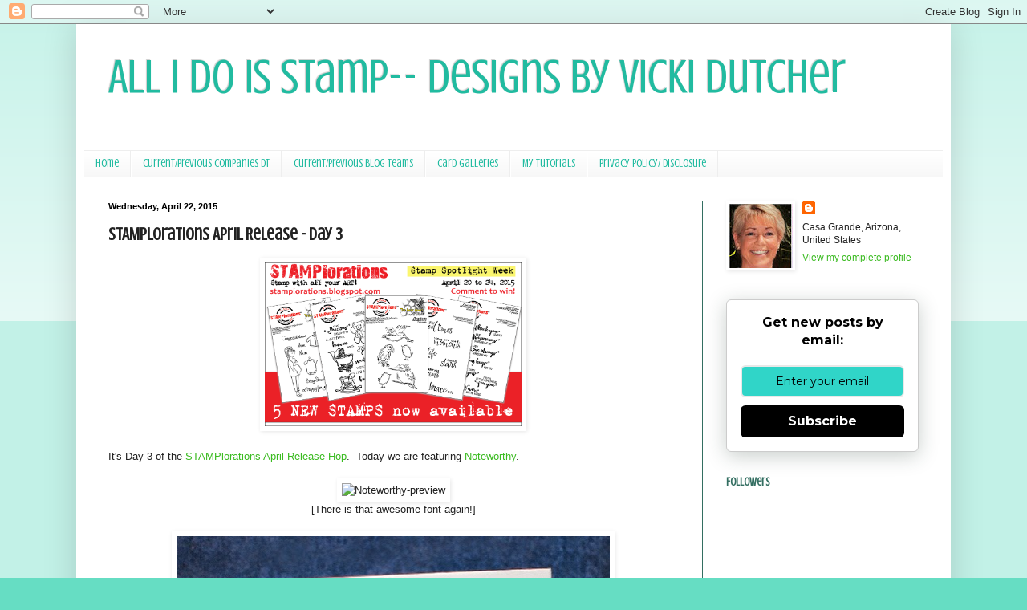

--- FILE ---
content_type: text/html; charset=UTF-8
request_url: https://allidoisstamp.blogspot.com/2015/04/stamplorations-april-release-day-3.html?showComment=1429808889846
body_size: 27682
content:
<!DOCTYPE html>
<html class='v2' dir='ltr' lang='en' xmlns='http://www.w3.org/1999/xhtml' xmlns:b='http://www.google.com/2005/gml/b' xmlns:data='http://www.google.com/2005/gml/data' xmlns:expr='http://www.google.com/2005/gml/expr'>
<head>
<link href='https://www.blogger.com/static/v1/widgets/335934321-css_bundle_v2.css' rel='stylesheet' type='text/css'/>
<meta content='width=1100' name='viewport'/>
<meta content='text/html; charset=UTF-8' http-equiv='Content-Type'/>
<meta content='blogger' name='generator'/>
<link href='https://allidoisstamp.blogspot.com/favicon.ico' rel='icon' type='image/x-icon'/>
<link href='https://allidoisstamp.blogspot.com/2015/04/stamplorations-april-release-day-3.html' rel='canonical'/>
<link rel="alternate" type="application/atom+xml" title="All I Do Is Stamp--  Designs by Vicki Dutcher - Atom" href="https://allidoisstamp.blogspot.com/feeds/posts/default" />
<link rel="alternate" type="application/rss+xml" title="All I Do Is Stamp--  Designs by Vicki Dutcher - RSS" href="https://allidoisstamp.blogspot.com/feeds/posts/default?alt=rss" />
<link rel="service.post" type="application/atom+xml" title="All I Do Is Stamp--  Designs by Vicki Dutcher - Atom" href="https://www.blogger.com/feeds/391589967093557585/posts/default" />

<link rel="alternate" type="application/atom+xml" title="All I Do Is Stamp--  Designs by Vicki Dutcher - Atom" href="https://allidoisstamp.blogspot.com/feeds/6426136820405867752/comments/default" />
<!--Can't find substitution for tag [blog.ieCssRetrofitLinks]-->
<link href='https://blogger.googleusercontent.com/img/b/R29vZ2xl/AVvXsEiDqUVwC9K1rhJSLDnwUkVWKC1CgBh3kTiWr_AzwJgSk3C1R9oMBzNJIttOm_Uh6LFlPAt0GMkSG0WPO3S5DQefx91phAL7rlbJHiM1BEv3tkeTcPnRgBNU0aj6CrBHv212RYTLe2_H24s/s1600/aprilstampreleasebloghop.png' rel='image_src'/>
<meta content='https://allidoisstamp.blogspot.com/2015/04/stamplorations-april-release-day-3.html' property='og:url'/>
<meta content='STAMPlorations April Release - Day 3' property='og:title'/>
<meta content='   It&#39;s Day 3 of the STAMPlorations April Release Hop .  Today we are featuring Noteworthy .             [There is that awesome font again!]...' property='og:description'/>
<meta content='https://blogger.googleusercontent.com/img/b/R29vZ2xl/AVvXsEiDqUVwC9K1rhJSLDnwUkVWKC1CgBh3kTiWr_AzwJgSk3C1R9oMBzNJIttOm_Uh6LFlPAt0GMkSG0WPO3S5DQefx91phAL7rlbJHiM1BEv3tkeTcPnRgBNU0aj6CrBHv212RYTLe2_H24s/w1200-h630-p-k-no-nu/aprilstampreleasebloghop.png' property='og:image'/>
<title>All I Do Is Stamp--  Designs by Vicki Dutcher: STAMPlorations April Release - Day 3</title>
<style type='text/css'>@font-face{font-family:'Crushed';font-style:normal;font-weight:400;font-display:swap;src:url(//fonts.gstatic.com/s/crushed/v32/U9Mc6dym6WXImTlFf1AVuaixPzHIug.woff2)format('woff2');unicode-range:U+0100-02BA,U+02BD-02C5,U+02C7-02CC,U+02CE-02D7,U+02DD-02FF,U+0304,U+0308,U+0329,U+1D00-1DBF,U+1E00-1E9F,U+1EF2-1EFF,U+2020,U+20A0-20AB,U+20AD-20C0,U+2113,U+2C60-2C7F,U+A720-A7FF;}@font-face{font-family:'Crushed';font-style:normal;font-weight:400;font-display:swap;src:url(//fonts.gstatic.com/s/crushed/v32/U9Mc6dym6WXImTlFf14VuaixPzE.woff2)format('woff2');unicode-range:U+0000-00FF,U+0131,U+0152-0153,U+02BB-02BC,U+02C6,U+02DA,U+02DC,U+0304,U+0308,U+0329,U+2000-206F,U+20AC,U+2122,U+2191,U+2193,U+2212,U+2215,U+FEFF,U+FFFD;}</style>
<style id='page-skin-1' type='text/css'><!--
/*
-----------------------------------------------
Blogger Template Style
Name:     Simple
Designer: Blogger
URL:      www.blogger.com
----------------------------------------------- */
/* Variable definitions
====================
<Variable name="keycolor" description="Main Color" type="color" default="#66bbdd"/>
<Group description="Page Text" selector="body">
<Variable name="body.font" description="Font" type="font"
default="normal normal 12px Arial, Tahoma, Helvetica, FreeSans, sans-serif"/>
<Variable name="body.text.color" description="Text Color" type="color" default="#222222"/>
</Group>
<Group description="Backgrounds" selector=".body-fauxcolumns-outer">
<Variable name="body.background.color" description="Outer Background" type="color" default="#66bbdd"/>
<Variable name="content.background.color" description="Main Background" type="color" default="#ffffff"/>
<Variable name="header.background.color" description="Header Background" type="color" default="transparent"/>
</Group>
<Group description="Links" selector=".main-outer">
<Variable name="link.color" description="Link Color" type="color" default="#2288bb"/>
<Variable name="link.visited.color" description="Visited Color" type="color" default="#888888"/>
<Variable name="link.hover.color" description="Hover Color" type="color" default="#33aaff"/>
</Group>
<Group description="Blog Title" selector=".header h1">
<Variable name="header.font" description="Font" type="font"
default="normal normal 60px Arial, Tahoma, Helvetica, FreeSans, sans-serif"/>
<Variable name="header.text.color" description="Title Color" type="color" default="#3399bb" />
</Group>
<Group description="Blog Description" selector=".header .description">
<Variable name="description.text.color" description="Description Color" type="color"
default="#777777" />
</Group>
<Group description="Tabs Text" selector=".tabs-inner .widget li a">
<Variable name="tabs.font" description="Font" type="font"
default="normal normal 14px Arial, Tahoma, Helvetica, FreeSans, sans-serif"/>
<Variable name="tabs.text.color" description="Text Color" type="color" default="#999999"/>
<Variable name="tabs.selected.text.color" description="Selected Color" type="color" default="#000000"/>
</Group>
<Group description="Tabs Background" selector=".tabs-outer .PageList">
<Variable name="tabs.background.color" description="Background Color" type="color" default="#f5f5f5"/>
<Variable name="tabs.selected.background.color" description="Selected Color" type="color" default="#eeeeee"/>
</Group>
<Group description="Post Title" selector="h3.post-title, .comments h4">
<Variable name="post.title.font" description="Font" type="font"
default="normal normal 22px Arial, Tahoma, Helvetica, FreeSans, sans-serif"/>
</Group>
<Group description="Date Header" selector=".date-header">
<Variable name="date.header.color" description="Text Color" type="color"
default="#222222"/>
<Variable name="date.header.background.color" description="Background Color" type="color"
default="transparent"/>
<Variable name="date.header.font" description="Text Font" type="font"
default="normal bold 11px Arial, Tahoma, Helvetica, FreeSans, sans-serif"/>
<Variable name="date.header.padding" description="Date Header Padding" type="string" default="inherit"/>
<Variable name="date.header.letterspacing" description="Date Header Letter Spacing" type="string" default="inherit"/>
<Variable name="date.header.margin" description="Date Header Margin" type="string" default="inherit"/>
</Group>
<Group description="Post Footer" selector=".post-footer">
<Variable name="post.footer.text.color" description="Text Color" type="color" default="#666666"/>
<Variable name="post.footer.background.color" description="Background Color" type="color"
default="#f9f9f9"/>
<Variable name="post.footer.border.color" description="Shadow Color" type="color" default="#eeeeee"/>
</Group>
<Group description="Gadgets" selector="h2">
<Variable name="widget.title.font" description="Title Font" type="font"
default="normal bold 11px Arial, Tahoma, Helvetica, FreeSans, sans-serif"/>
<Variable name="widget.title.text.color" description="Title Color" type="color" default="#000000"/>
<Variable name="widget.alternate.text.color" description="Alternate Color" type="color" default="#999999"/>
</Group>
<Group description="Images" selector=".main-inner">
<Variable name="image.background.color" description="Background Color" type="color" default="#ffffff"/>
<Variable name="image.border.color" description="Border Color" type="color" default="#eeeeee"/>
<Variable name="image.text.color" description="Caption Text Color" type="color" default="#222222"/>
</Group>
<Group description="Accents" selector=".content-inner">
<Variable name="body.rule.color" description="Separator Line Color" type="color" default="#eeeeee"/>
<Variable name="tabs.border.color" description="Tabs Border Color" type="color" default="#336e61"/>
</Group>
<Variable name="body.background" description="Body Background" type="background"
color="#66ddc3" default="$(color) none repeat scroll top left"/>
<Variable name="body.background.override" description="Body Background Override" type="string" default=""/>
<Variable name="body.background.gradient.cap" description="Body Gradient Cap" type="url"
default="url(https://resources.blogblog.com/blogblog/data/1kt/simple/gradients_light.png)"/>
<Variable name="body.background.gradient.tile" description="Body Gradient Tile" type="url"
default="url(https://resources.blogblog.com/blogblog/data/1kt/simple/body_gradient_tile_light.png)"/>
<Variable name="content.background.color.selector" description="Content Background Color Selector" type="string" default=".content-inner"/>
<Variable name="content.padding" description="Content Padding" type="length" default="10px" min="0" max="100px"/>
<Variable name="content.padding.horizontal" description="Content Horizontal Padding" type="length" default="10px" min="0" max="100px"/>
<Variable name="content.shadow.spread" description="Content Shadow Spread" type="length" default="40px" min="0" max="100px"/>
<Variable name="content.shadow.spread.webkit" description="Content Shadow Spread (WebKit)" type="length" default="5px" min="0" max="100px"/>
<Variable name="content.shadow.spread.ie" description="Content Shadow Spread (IE)" type="length" default="10px" min="0" max="100px"/>
<Variable name="main.border.width" description="Main Border Width" type="length" default="0" min="0" max="10px"/>
<Variable name="header.background.gradient" description="Header Gradient" type="url" default="none"/>
<Variable name="header.shadow.offset.left" description="Header Shadow Offset Left" type="length" default="-1px" min="-50px" max="50px"/>
<Variable name="header.shadow.offset.top" description="Header Shadow Offset Top" type="length" default="-1px" min="-50px" max="50px"/>
<Variable name="header.shadow.spread" description="Header Shadow Spread" type="length" default="1px" min="0" max="100px"/>
<Variable name="header.padding" description="Header Padding" type="length" default="30px" min="0" max="100px"/>
<Variable name="header.border.size" description="Header Border Size" type="length" default="1px" min="0" max="10px"/>
<Variable name="header.bottom.border.size" description="Header Bottom Border Size" type="length" default="1px" min="0" max="10px"/>
<Variable name="header.border.horizontalsize" description="Header Horizontal Border Size" type="length" default="0" min="0" max="10px"/>
<Variable name="description.text.size" description="Description Text Size" type="string" default="140%"/>
<Variable name="tabs.margin.top" description="Tabs Margin Top" type="length" default="0" min="0" max="100px"/>
<Variable name="tabs.margin.side" description="Tabs Side Margin" type="length" default="30px" min="0" max="100px"/>
<Variable name="tabs.background.gradient" description="Tabs Background Gradient" type="url"
default="url(https://resources.blogblog.com/blogblog/data/1kt/simple/gradients_light.png)"/>
<Variable name="tabs.border.width" description="Tabs Border Width" type="length" default="1px" min="0" max="10px"/>
<Variable name="tabs.bevel.border.width" description="Tabs Bevel Border Width" type="length" default="1px" min="0" max="10px"/>
<Variable name="post.margin.bottom" description="Post Bottom Margin" type="length" default="25px" min="0" max="100px"/>
<Variable name="image.border.small.size" description="Image Border Small Size" type="length" default="2px" min="0" max="10px"/>
<Variable name="image.border.large.size" description="Image Border Large Size" type="length" default="5px" min="0" max="10px"/>
<Variable name="page.width.selector" description="Page Width Selector" type="string" default=".region-inner"/>
<Variable name="page.width" description="Page Width" type="string" default="auto"/>
<Variable name="main.section.margin" description="Main Section Margin" type="length" default="15px" min="0" max="100px"/>
<Variable name="main.padding" description="Main Padding" type="length" default="15px" min="0" max="100px"/>
<Variable name="main.padding.top" description="Main Padding Top" type="length" default="30px" min="0" max="100px"/>
<Variable name="main.padding.bottom" description="Main Padding Bottom" type="length" default="30px" min="0" max="100px"/>
<Variable name="paging.background"
color="#ffffff"
description="Background of blog paging area" type="background"
default="transparent none no-repeat scroll top center"/>
<Variable name="footer.bevel" description="Bevel border length of footer" type="length" default="0" min="0" max="10px"/>
<Variable name="mobile.background.overlay" description="Mobile Background Overlay" type="string"
default="transparent none repeat scroll top left"/>
<Variable name="mobile.background.size" description="Mobile Background Size" type="string" default="auto"/>
<Variable name="mobile.button.color" description="Mobile Button Color" type="color" default="#ffffff" />
<Variable name="startSide" description="Side where text starts in blog language" type="automatic" default="left"/>
<Variable name="endSide" description="Side where text ends in blog language" type="automatic" default="right"/>
*/
/* Content
----------------------------------------------- */
body {
font: normal normal 12px Arial, Tahoma, Helvetica, FreeSans, sans-serif;
color: #222222;
background: #66ddc3 none repeat scroll top left;
padding: 0 40px 40px 40px;
}
html body .region-inner {
min-width: 0;
max-width: 100%;
width: auto;
}
h2 {
font-size: 22px;
}
a:link {
text-decoration:none;
color: #3bbb21;
}
a:visited {
text-decoration:none;
color: #3bbb21;
}
a:hover {
text-decoration:underline;
color: #105d50;
}
.body-fauxcolumn-outer .fauxcolumn-inner {
background: transparent url(https://resources.blogblog.com/blogblog/data/1kt/simple/body_gradient_tile_light.png) repeat scroll top left;
_background-image: none;
}
.body-fauxcolumn-outer .cap-top {
position: absolute;
z-index: 1;
height: 400px;
width: 100%;
}
.body-fauxcolumn-outer .cap-top .cap-left {
width: 100%;
background: transparent url(https://resources.blogblog.com/blogblog/data/1kt/simple/gradients_light.png) repeat-x scroll top left;
_background-image: none;
}
.content-outer {
-moz-box-shadow: 0 0 40px rgba(0, 0, 0, .15);
-webkit-box-shadow: 0 0 5px rgba(0, 0, 0, .15);
-goog-ms-box-shadow: 0 0 10px #333333;
box-shadow: 0 0 40px rgba(0, 0, 0, .15);
margin-bottom: 1px;
}
.content-inner {
padding: 10px 10px;
}
.content-inner {
background-color: #ffffff;
}
/* Header
----------------------------------------------- */
.header-outer {
background: #ffffff none repeat-x scroll 0 -400px;
_background-image: none;
}
.Header h1 {
font: normal normal 60px Crushed;
color: #21bba0;
text-shadow: -1px -1px 1px rgba(0, 0, 0, .2);
}
.Header h1 a {
color: #21bba0;
}
.Header .description {
font-size: 140%;
color: #777777;
}
.header-inner .Header .titlewrapper {
padding: 22px 30px;
}
.header-inner .Header .descriptionwrapper {
padding: 0 30px;
}
/* Tabs
----------------------------------------------- */
.tabs-inner .section:first-child {
border-top: 1px solid #eeeeee;
}
.tabs-inner .section:first-child ul {
margin-top: -1px;
border-top: 1px solid #eeeeee;
border-left: 0 solid #eeeeee;
border-right: 0 solid #eeeeee;
}
.tabs-inner .widget ul {
background: #f5f5f5 url(https://resources.blogblog.com/blogblog/data/1kt/simple/gradients_light.png) repeat-x scroll 0 -800px;
_background-image: none;
border-bottom: 1px solid #eeeeee;
margin-top: 0;
margin-left: -30px;
margin-right: -30px;
}
.tabs-inner .widget li a {
display: inline-block;
padding: .6em 1em;
font: normal normal 14px Crushed;
color: #21bba0;
border-left: 1px solid #ffffff;
border-right: 1px solid #eeeeee;
}
.tabs-inner .widget li:first-child a {
border-left: none;
}
.tabs-inner .widget li.selected a, .tabs-inner .widget li a:hover {
color: #000000;
background-color: #eeeeee;
text-decoration: none;
}
/* Columns
----------------------------------------------- */
.main-outer {
border-top: 0 solid #336e61;
}
.fauxcolumn-left-outer .fauxcolumn-inner {
border-right: 1px solid #336e61;
}
.fauxcolumn-right-outer .fauxcolumn-inner {
border-left: 1px solid #336e61;
}
/* Headings
----------------------------------------------- */
div.widget > h2,
div.widget h2.title {
margin: 0 0 1em 0;
font: normal bold 14px Crushed;
color: #336e61;
}
/* Widgets
----------------------------------------------- */
.widget .zippy {
color: #999999;
text-shadow: 2px 2px 1px rgba(0, 0, 0, .1);
}
.widget .popular-posts ul {
list-style: none;
}
/* Posts
----------------------------------------------- */
h2.date-header {
font: normal bold 11px Arial, Tahoma, Helvetica, FreeSans, sans-serif;
}
.date-header span {
background-color: #ffffff;
color: #000000;
padding: inherit;
letter-spacing: inherit;
margin: inherit;
}
.main-inner {
padding-top: 30px;
padding-bottom: 30px;
}
.main-inner .column-center-inner {
padding: 0 15px;
}
.main-inner .column-center-inner .section {
margin: 0 15px;
}
.post {
margin: 0 0 25px 0;
}
h3.post-title, .comments h4 {
font: normal bold 22px Crushed;
margin: .75em 0 0;
}
.post-body {
font-size: 110%;
line-height: 1.4;
position: relative;
}
.post-body img, .post-body .tr-caption-container, .Profile img, .Image img,
.BlogList .item-thumbnail img {
padding: 2px;
background: #ffffff;
border: 1px solid #ffffff;
-moz-box-shadow: 1px 1px 5px rgba(0, 0, 0, .1);
-webkit-box-shadow: 1px 1px 5px rgba(0, 0, 0, .1);
box-shadow: 1px 1px 5px rgba(0, 0, 0, .1);
}
.post-body img, .post-body .tr-caption-container {
padding: 5px;
}
.post-body .tr-caption-container {
color: #222222;
}
.post-body .tr-caption-container img {
padding: 0;
background: transparent;
border: none;
-moz-box-shadow: 0 0 0 rgba(0, 0, 0, .1);
-webkit-box-shadow: 0 0 0 rgba(0, 0, 0, .1);
box-shadow: 0 0 0 rgba(0, 0, 0, .1);
}
.post-header {
margin: 0 0 1.5em;
line-height: 1.6;
font-size: 90%;
}
.post-footer {
margin: 20px -2px 0;
padding: 5px 10px;
color: #666666;
background-color: #f9f9f9;
border-bottom: 1px solid #eeeeee;
line-height: 1.6;
font-size: 90%;
}
#comments .comment-author {
padding-top: 1.5em;
border-top: 1px solid #336e61;
background-position: 0 1.5em;
}
#comments .comment-author:first-child {
padding-top: 0;
border-top: none;
}
.avatar-image-container {
margin: .2em 0 0;
}
#comments .avatar-image-container img {
border: 1px solid #ffffff;
}
/* Comments
----------------------------------------------- */
.comments .comments-content .icon.blog-author {
background-repeat: no-repeat;
background-image: url([data-uri]);
}
.comments .comments-content .loadmore a {
border-top: 1px solid #999999;
border-bottom: 1px solid #999999;
}
.comments .comment-thread.inline-thread {
background-color: #f9f9f9;
}
.comments .continue {
border-top: 2px solid #999999;
}
/* Accents
---------------------------------------------- */
.section-columns td.columns-cell {
border-left: 1px solid #336e61;
}
.blog-pager {
background: transparent none no-repeat scroll top center;
}
.blog-pager-older-link, .home-link,
.blog-pager-newer-link {
background-color: #ffffff;
padding: 5px;
}
.footer-outer {
border-top: 0 dashed #bbbbbb;
}
/* Mobile
----------------------------------------------- */
body.mobile  {
background-size: auto;
}
.mobile .body-fauxcolumn-outer {
background: transparent none repeat scroll top left;
}
.mobile .body-fauxcolumn-outer .cap-top {
background-size: 100% auto;
}
.mobile .content-outer {
-webkit-box-shadow: 0 0 3px rgba(0, 0, 0, .15);
box-shadow: 0 0 3px rgba(0, 0, 0, .15);
}
.mobile .tabs-inner .widget ul {
margin-left: 0;
margin-right: 0;
}
.mobile .post {
margin: 0;
}
.mobile .main-inner .column-center-inner .section {
margin: 0;
}
.mobile .date-header span {
padding: 0.1em 10px;
margin: 0 -10px;
}
.mobile h3.post-title {
margin: 0;
}
.mobile .blog-pager {
background: transparent none no-repeat scroll top center;
}
.mobile .footer-outer {
border-top: none;
}
.mobile .main-inner, .mobile .footer-inner {
background-color: #ffffff;
}
.mobile-index-contents {
color: #222222;
}
.mobile-link-button {
background-color: #3bbb21;
}
.mobile-link-button a:link, .mobile-link-button a:visited {
color: #ffffff;
}
.mobile .tabs-inner .section:first-child {
border-top: none;
}
.mobile .tabs-inner .PageList .widget-content {
background-color: #eeeeee;
color: #000000;
border-top: 1px solid #eeeeee;
border-bottom: 1px solid #eeeeee;
}
.mobile .tabs-inner .PageList .widget-content .pagelist-arrow {
border-left: 1px solid #eeeeee;
}

--></style>
<style id='template-skin-1' type='text/css'><!--
body {
min-width: 1090px;
}
.content-outer, .content-fauxcolumn-outer, .region-inner {
min-width: 1090px;
max-width: 1090px;
_width: 1090px;
}
.main-inner .columns {
padding-left: 0;
padding-right: 300px;
}
.main-inner .fauxcolumn-center-outer {
left: 0;
right: 300px;
/* IE6 does not respect left and right together */
_width: expression(this.parentNode.offsetWidth -
parseInt("0") -
parseInt("300px") + 'px');
}
.main-inner .fauxcolumn-left-outer {
width: 0;
}
.main-inner .fauxcolumn-right-outer {
width: 300px;
}
.main-inner .column-left-outer {
width: 0;
right: 100%;
margin-left: -0;
}
.main-inner .column-right-outer {
width: 300px;
margin-right: -300px;
}
#layout {
min-width: 0;
}
#layout .content-outer {
min-width: 0;
width: 800px;
}
#layout .region-inner {
min-width: 0;
width: auto;
}
body#layout div.add_widget {
padding: 8px;
}
body#layout div.add_widget a {
margin-left: 32px;
}
--></style>
<meta content='MwD6vaAy7TGWPgFbW4Bm' name='follow_it-verification-code'/>
<link href='https://www.blogger.com/dyn-css/authorization.css?targetBlogID=391589967093557585&amp;zx=2cda3fa3-a28d-4ebb-a59b-de23ea411eaa' media='none' onload='if(media!=&#39;all&#39;)media=&#39;all&#39;' rel='stylesheet'/><noscript><link href='https://www.blogger.com/dyn-css/authorization.css?targetBlogID=391589967093557585&amp;zx=2cda3fa3-a28d-4ebb-a59b-de23ea411eaa' rel='stylesheet'/></noscript>
<meta name='google-adsense-platform-account' content='ca-host-pub-1556223355139109'/>
<meta name='google-adsense-platform-domain' content='blogspot.com'/>

<link rel="stylesheet" href="https://fonts.googleapis.com/css2?display=swap&family=Great+Vibes"></head>
<body class='loading'>
<div class='navbar section' id='navbar' name='Navbar'><div class='widget Navbar' data-version='1' id='Navbar1'><script type="text/javascript">
    function setAttributeOnload(object, attribute, val) {
      if(window.addEventListener) {
        window.addEventListener('load',
          function(){ object[attribute] = val; }, false);
      } else {
        window.attachEvent('onload', function(){ object[attribute] = val; });
      }
    }
  </script>
<div id="navbar-iframe-container"></div>
<script type="text/javascript" src="https://apis.google.com/js/platform.js"></script>
<script type="text/javascript">
      gapi.load("gapi.iframes:gapi.iframes.style.bubble", function() {
        if (gapi.iframes && gapi.iframes.getContext) {
          gapi.iframes.getContext().openChild({
              url: 'https://www.blogger.com/navbar/391589967093557585?po\x3d6426136820405867752\x26origin\x3dhttps://allidoisstamp.blogspot.com',
              where: document.getElementById("navbar-iframe-container"),
              id: "navbar-iframe"
          });
        }
      });
    </script><script type="text/javascript">
(function() {
var script = document.createElement('script');
script.type = 'text/javascript';
script.src = '//pagead2.googlesyndication.com/pagead/js/google_top_exp.js';
var head = document.getElementsByTagName('head')[0];
if (head) {
head.appendChild(script);
}})();
</script>
</div></div>
<div class='body-fauxcolumns'>
<div class='fauxcolumn-outer body-fauxcolumn-outer'>
<div class='cap-top'>
<div class='cap-left'></div>
<div class='cap-right'></div>
</div>
<div class='fauxborder-left'>
<div class='fauxborder-right'></div>
<div class='fauxcolumn-inner'>
</div>
</div>
<div class='cap-bottom'>
<div class='cap-left'></div>
<div class='cap-right'></div>
</div>
</div>
</div>
<div class='content'>
<div class='content-fauxcolumns'>
<div class='fauxcolumn-outer content-fauxcolumn-outer'>
<div class='cap-top'>
<div class='cap-left'></div>
<div class='cap-right'></div>
</div>
<div class='fauxborder-left'>
<div class='fauxborder-right'></div>
<div class='fauxcolumn-inner'>
</div>
</div>
<div class='cap-bottom'>
<div class='cap-left'></div>
<div class='cap-right'></div>
</div>
</div>
</div>
<div class='content-outer'>
<div class='content-cap-top cap-top'>
<div class='cap-left'></div>
<div class='cap-right'></div>
</div>
<div class='fauxborder-left content-fauxborder-left'>
<div class='fauxborder-right content-fauxborder-right'></div>
<div class='content-inner'>
<header>
<div class='header-outer'>
<div class='header-cap-top cap-top'>
<div class='cap-left'></div>
<div class='cap-right'></div>
</div>
<div class='fauxborder-left header-fauxborder-left'>
<div class='fauxborder-right header-fauxborder-right'></div>
<div class='region-inner header-inner'>
<div class='header section' id='header' name='Header'><div class='widget Header' data-version='1' id='Header1'>
<div id='header-inner'>
<div class='titlewrapper'>
<h1 class='title'>
<a href='https://allidoisstamp.blogspot.com/'>
All I Do Is Stamp--  Designs by Vicki Dutcher
</a>
</h1>
</div>
<div class='descriptionwrapper'>
<p class='description'><span>
</span></p>
</div>
</div>
</div></div>
</div>
</div>
<div class='header-cap-bottom cap-bottom'>
<div class='cap-left'></div>
<div class='cap-right'></div>
</div>
</div>
</header>
<div class='tabs-outer'>
<div class='tabs-cap-top cap-top'>
<div class='cap-left'></div>
<div class='cap-right'></div>
</div>
<div class='fauxborder-left tabs-fauxborder-left'>
<div class='fauxborder-right tabs-fauxborder-right'></div>
<div class='region-inner tabs-inner'>
<div class='tabs section' id='crosscol' name='Cross-Column'><div class='widget PageList' data-version='1' id='PageList1'>
<div class='widget-content'>
<ul>
<li>
<a href='https://allidoisstamp.blogspot.com/'>Home</a>
</li>
<li>
<a href='http://allidoisstamp.blogspot.com/p/awdml.html'>Current/Previous Companies DT </a>
</li>
<li>
<a href='http://allidoisstamp.blogspot.com/p/current-blog-teams.html'>Current/Previous Blog Teams</a>
</li>
<li>
<a href='http://allidoisstamp.blogspot.com/p/scs-card-gallery.html'>Card Galleries</a>
</li>
<li>
<a href='http://allidoisstamp.blogspot.com/p/card-holder-tutorial.html'>My Tutorials</a>
</li>
<li>
<a href='https://allidoisstamp.blogspot.com/p/privacy-policy.html'>Privacy Policy/ Disclosure</a>
</li>
</ul>
<div class='clear'></div>
</div>
</div></div>
<div class='tabs no-items section' id='crosscol-overflow' name='Cross-Column 2'></div>
</div>
</div>
<div class='tabs-cap-bottom cap-bottom'>
<div class='cap-left'></div>
<div class='cap-right'></div>
</div>
</div>
<div class='main-outer'>
<div class='main-cap-top cap-top'>
<div class='cap-left'></div>
<div class='cap-right'></div>
</div>
<div class='fauxborder-left main-fauxborder-left'>
<div class='fauxborder-right main-fauxborder-right'></div>
<div class='region-inner main-inner'>
<div class='columns fauxcolumns'>
<div class='fauxcolumn-outer fauxcolumn-center-outer'>
<div class='cap-top'>
<div class='cap-left'></div>
<div class='cap-right'></div>
</div>
<div class='fauxborder-left'>
<div class='fauxborder-right'></div>
<div class='fauxcolumn-inner'>
</div>
</div>
<div class='cap-bottom'>
<div class='cap-left'></div>
<div class='cap-right'></div>
</div>
</div>
<div class='fauxcolumn-outer fauxcolumn-left-outer'>
<div class='cap-top'>
<div class='cap-left'></div>
<div class='cap-right'></div>
</div>
<div class='fauxborder-left'>
<div class='fauxborder-right'></div>
<div class='fauxcolumn-inner'>
</div>
</div>
<div class='cap-bottom'>
<div class='cap-left'></div>
<div class='cap-right'></div>
</div>
</div>
<div class='fauxcolumn-outer fauxcolumn-right-outer'>
<div class='cap-top'>
<div class='cap-left'></div>
<div class='cap-right'></div>
</div>
<div class='fauxborder-left'>
<div class='fauxborder-right'></div>
<div class='fauxcolumn-inner'>
</div>
</div>
<div class='cap-bottom'>
<div class='cap-left'></div>
<div class='cap-right'></div>
</div>
</div>
<!-- corrects IE6 width calculation -->
<div class='columns-inner'>
<div class='column-center-outer'>
<div class='column-center-inner'>
<div class='main section' id='main' name='Main'><div class='widget Blog' data-version='1' id='Blog1'>
<div class='blog-posts hfeed'>

          <div class="date-outer">
        
<h2 class='date-header'><span>Wednesday, April 22, 2015</span></h2>

          <div class="date-posts">
        
<div class='post-outer'>
<div class='post hentry uncustomized-post-template' itemprop='blogPost' itemscope='itemscope' itemtype='http://schema.org/BlogPosting'>
<meta content='https://blogger.googleusercontent.com/img/b/R29vZ2xl/AVvXsEiDqUVwC9K1rhJSLDnwUkVWKC1CgBh3kTiWr_AzwJgSk3C1R9oMBzNJIttOm_Uh6LFlPAt0GMkSG0WPO3S5DQefx91phAL7rlbJHiM1BEv3tkeTcPnRgBNU0aj6CrBHv212RYTLe2_H24s/s1600/aprilstampreleasebloghop.png' itemprop='image_url'/>
<meta content='391589967093557585' itemprop='blogId'/>
<meta content='6426136820405867752' itemprop='postId'/>
<a name='6426136820405867752'></a>
<h3 class='post-title entry-title' itemprop='name'>
STAMPlorations April Release - Day 3
</h3>
<div class='post-header'>
<div class='post-header-line-1'></div>
</div>
<div class='post-body entry-content' id='post-body-6426136820405867752' itemprop='description articleBody'>
<div style="text-align: center;">
<a href="https://blogger.googleusercontent.com/img/b/R29vZ2xl/AVvXsEiDqUVwC9K1rhJSLDnwUkVWKC1CgBh3kTiWr_AzwJgSk3C1R9oMBzNJIttOm_Uh6LFlPAt0GMkSG0WPO3S5DQefx91phAL7rlbJHiM1BEv3tkeTcPnRgBNU0aj6CrBHv212RYTLe2_H24s/s1600/aprilstampreleasebloghop.png" style="margin-left: 1em; margin-right: 1em;"><img border="0" height="204" src="https://blogger.googleusercontent.com/img/b/R29vZ2xl/AVvXsEiDqUVwC9K1rhJSLDnwUkVWKC1CgBh3kTiWr_AzwJgSk3C1R9oMBzNJIttOm_Uh6LFlPAt0GMkSG0WPO3S5DQefx91phAL7rlbJHiM1BEv3tkeTcPnRgBNU0aj6CrBHv212RYTLe2_H24s/s1600/aprilstampreleasebloghop.png" width="320" /></a></div>
<br />
It's Day 3 of the <a href="http://stamplorations.blogspot.com/2015/04/stamp-release-spotlight-week-day-3.html" target="_blank">STAMPlorations April Release Hop</a>.&nbsp; Today we are featuring <a href="http://stamplorations.com/noteworthy/" target="_blank">Noteworthy</a>.<br />
<div style="text-align: center;">
<br /></div>
<div style="text-align: center;">
</div>
<div style="text-align: center;">
</div>
<div style="text-align: center;">
</div>
<div style="text-align: center;">
<img alt="Noteworthy-preview" height="400" src="https://lh3.googleusercontent.com/blogger_img_proxy/AEn0k_uTWvymw87oRuOD1zky1pwG-hBefWke1x0NViWGkyCAs5yCkRx_jn-xZi05VgUvHwL94b7tNSP7RaS59XQ_V-8n67gOnVyZFj4EFswgTnuY2Apcjq7RtuqEyi3W_Cuzx2Jzz1on8kTnmELh=s0-d" width="257"></div>
<div style="text-align: center;">
[There is that awesome font again!]</div>
<div style="text-align: center;">
<br /></div>
<div class="separator" style="clear: both; text-align: center;">
<a href="https://blogger.googleusercontent.com/img/b/R29vZ2xl/AVvXsEg7ehcYO425D-cBHOsiAPL8RyreioZtBSIQC6jzPYhziwYZzCQ0yqryQJ_d8GhmlfuO1FXFJ0rsLHIe_y2MhqG2lGMmU4_vLkV8KkR_SXX6KJNkuwoDNLuitvpKuZizoapdsK4stRtOfDw/s1600/Noteworthy+April+22.JPG" imageanchor="1" style="margin-left: 1em; margin-right: 1em;"><img border="0" height="640" src="https://blogger.googleusercontent.com/img/b/R29vZ2xl/AVvXsEg7ehcYO425D-cBHOsiAPL8RyreioZtBSIQC6jzPYhziwYZzCQ0yqryQJ_d8GhmlfuO1FXFJ0rsLHIe_y2MhqG2lGMmU4_vLkV8KkR_SXX6KJNkuwoDNLuitvpKuZizoapdsK4stRtOfDw/s1600/Noteworthy+April+22.JPG" width="540" /></a></div>
<div style="text-align: center;">
I used Brushos for my background, along with some <a href="http://stamplorations.auctivacommerce.com/Mixed-Media-Grunge-April-2015-P5229585.aspx" target="_blank">Mixed Media Grunge</a> images. I love the white embossed sentiment with the darker background.&nbsp; This screams to also be entered into the <a href="http://mixedmediamc.blogspot.com/2015/04/mixed-media-monthly-challenge-11-april.html" target="_blank">April Mixed Media Challenge, April Showers.</a></div>
<div style="text-align: center;">
<br /></div>
<div class="separator" style="clear: both; text-align: center;">
<a href="https://blogger.googleusercontent.com/img/b/R29vZ2xl/AVvXsEhuKKjs2UBjBbMzHVdtdZdWQNOsLHcxnP4mV0iK0J-_dlsQhdisIHGEjdFKCTi0fyXqUHnEZphCOo46WjIk2B1-RcDsP3UuMy8ccI4ChefVDvoIjIhSR0DcHTp2MQSV9VHkY4Zo1y5Y5kw/s1600/13776276.jpg" imageanchor="1" style="margin-left: 1em; margin-right: 1em;"><img border="0" height="200" src="https://blogger.googleusercontent.com/img/b/R29vZ2xl/AVvXsEhuKKjs2UBjBbMzHVdtdZdWQNOsLHcxnP4mV0iK0J-_dlsQhdisIHGEjdFKCTi0fyXqUHnEZphCOo46WjIk2B1-RcDsP3UuMy8ccI4ChefVDvoIjIhSR0DcHTp2MQSV9VHkY4Zo1y5Y5kw/s1600/13776276.jpg" width="142" /></a><a href="https://blogger.googleusercontent.com/img/b/R29vZ2xl/AVvXsEgdbKV2lb0tylyeRUzSqM8LseRmOcX3EhSISkKAY9BjBrUnuQGmvG5MtkvYgAbDBPhbtZHOY_B70T5gewcd2Y9-YISNgEiPN4e5cMNnXgcoLqKhE8uM8i2ctvdNUaBGSofHH-YV0a5qIek/s1600/11059541_10103758810041442_6189866901523683071_o.jpg" imageanchor="1" style="margin-left: 1em; margin-right: 1em;"><img border="0" height="200" src="https://blogger.googleusercontent.com/img/b/R29vZ2xl/AVvXsEgdbKV2lb0tylyeRUzSqM8LseRmOcX3EhSISkKAY9BjBrUnuQGmvG5MtkvYgAbDBPhbtZHOY_B70T5gewcd2Y9-YISNgEiPN4e5cMNnXgcoLqKhE8uM8i2ctvdNUaBGSofHH-YV0a5qIek/s200/11059541_10103758810041442_6189866901523683071_o.jpg" width="192" /></a></div>
<div style="text-align: center;">
</div>
<br />
Now, pop over and comment on all the Designer's blogs for a chance to win;<br />
<ul>
<li>FIVE (5) commenters randomly drawn from the designers' blogs will each win a $10 gift certificate.</li>
<li>ONE (1) commenter randomly drawn from the STAMPlorations blog will win a $25 gift certificate</li>
<li>+ surprise prizes </li>
</ul>
<br />
Here are today's Designers:<br />
<br />
<div style="text-align: center;">
GUEST DESIGNER: <a href="http://fun-stamping.blogspot.com/" target="_blank">Darnell</a></div>
<div style="text-align: center;">
<a href="http://damselofdistressedcards.blogspot.com/" target="_blank">Becca</a> | <a href="http://fun-stamping.blogspot.com/" target="_blank">Cornelia</a> | <a href="http://deesartutopia.blogspot.com/" target="_blank">Deepti</a> | <a href="http://handcraftedbyjules.blogspot.com/" target="_blank">Julie</a> | <a href="http://rieslingmama.blogspot.com/" target="_blank">Maria</a> | <a href="http://tinkercards.blogspot.com/" target="_blank">Monika </a>|<a href="http://thatonelayermixedmediagirl.blogspot.com/" target="_blank"> Shery</a> | <a href="http://www.shirley-bee.co.uk/" target="_blank">Shirley</a> | ME</div>
<div style="text-align: center;">
<a href="http://stamplorations.blogspot.com/2015/04/stamp-release-spotlight-week-day-3.html" target="_blank">STAMPlorations Day 3</a></div>
<div style="text-align: center;">
&nbsp;</div>
<div style="text-align: center;">
I'll be back tomorrow for Day 4!</div>
<div style="text-align: center;">
<a href="http://twwangkamiy.blogspot.com/" target="_blank"></a></div>
<hr />
<hr />
Thanks for stopping by~ <br />
<div class="separator" style="clear: both; text-align: center;">
<a href="https://blogger.googleusercontent.com/img/b/R29vZ2xl/AVvXsEi505sxFPuidf3g_VNGoSogQP0eUkQo3JZ4pjGHVSv0ePDRQ6pooCV5chuPUwn7KHhU9Z2yol2i2fVBZr6gA8NuPCSLJBoWwIa2WjtELVOc5ywkgR-vkmAL0yXZ_e9XruJaNYuErODyiy4/s1600/vickisignature.png" imageanchor="1" style="margin-left: 1em; margin-right: 1em;"><img border="0" src="https://blogger.googleusercontent.com/img/b/R29vZ2xl/AVvXsEi505sxFPuidf3g_VNGoSogQP0eUkQo3JZ4pjGHVSv0ePDRQ6pooCV5chuPUwn7KHhU9Z2yol2i2fVBZr6gA8NuPCSLJBoWwIa2WjtELVOc5ywkgR-vkmAL0yXZ_e9XruJaNYuErODyiy4/s1600/vickisignature.png" /></a></div>
<div style='clear: both;'></div>
</div>
<div class='post-footer'>
<div class='post-footer-line post-footer-line-1'>
<span class='post-author vcard'>
Posted by
<span class='fn' itemprop='author' itemscope='itemscope' itemtype='http://schema.org/Person'>
<meta content='https://www.blogger.com/profile/02957439584931392315' itemprop='url'/>
<a class='g-profile' href='https://www.blogger.com/profile/02957439584931392315' rel='author' title='author profile'>
<span itemprop='name'>Vicki Dutcher</span>
</a>
</span>
</span>
<span class='post-timestamp'>
at
<meta content='https://allidoisstamp.blogspot.com/2015/04/stamplorations-april-release-day-3.html' itemprop='url'/>
<a class='timestamp-link' href='https://allidoisstamp.blogspot.com/2015/04/stamplorations-april-release-day-3.html' rel='bookmark' title='permanent link'><abbr class='published' itemprop='datePublished' title='2015-04-22T07:00:00-07:00'>7:00&#8239;AM</abbr></a>
</span>
<span class='post-comment-link'>
</span>
<span class='post-icons'>
<span class='item-control blog-admin pid-433703177'>
<a href='https://www.blogger.com/post-edit.g?blogID=391589967093557585&postID=6426136820405867752&from=pencil' title='Edit Post'>
<img alt='' class='icon-action' height='18' src='https://resources.blogblog.com/img/icon18_edit_allbkg.gif' width='18'/>
</a>
</span>
</span>
<div class='post-share-buttons goog-inline-block'>
</div>
</div>
<div class='post-footer-line post-footer-line-2'>
<span class='post-labels'>
Labels:
<a href='https://allidoisstamp.blogspot.com/search/label/STAMPlorations' rel='tag'>STAMPlorations</a>
</span>
</div>
<div class='post-footer-line post-footer-line-3'>
<span class='post-location'>
</span>
</div>
</div>
</div>
<div class='comments' id='comments'>
<a name='comments'></a>
<h4>35 comments:</h4>
<div id='Blog1_comments-block-wrapper'>
<dl class='avatar-comment-indent' id='comments-block'>
<dt class='comment-author ' id='c1874415750164000555'>
<a name='c1874415750164000555'></a>
<div class="avatar-image-container vcard"><span dir="ltr"><a href="https://www.blogger.com/profile/04234326634594847786" target="" rel="nofollow" onclick="" class="avatar-hovercard" id="av-1874415750164000555-04234326634594847786"><img src="https://resources.blogblog.com/img/blank.gif" width="35" height="35" class="delayLoad" style="display: none;" longdesc="//blogger.googleusercontent.com/img/b/R29vZ2xl/AVvXsEhC_1guZo_LgM1TCFXoXoJicAKoakTM9787lnlgx5MslgblhLOewp8oXU7X3juowqyixP4Pj5YILEpAeGpORIK7feqBNi9GULxbYpN3kByZQqBVacr0JUPms-ZLuqw0fw/s45-c/Deepti+Malik.jpg" alt="" title="Deepti">

<noscript><img src="//blogger.googleusercontent.com/img/b/R29vZ2xl/AVvXsEhC_1guZo_LgM1TCFXoXoJicAKoakTM9787lnlgx5MslgblhLOewp8oXU7X3juowqyixP4Pj5YILEpAeGpORIK7feqBNi9GULxbYpN3kByZQqBVacr0JUPms-ZLuqw0fw/s45-c/Deepti+Malik.jpg" width="35" height="35" class="photo" alt=""></noscript></a></span></div>
<a href='https://www.blogger.com/profile/04234326634594847786' rel='nofollow'>Deepti</a>
said...
</dt>
<dd class='comment-body' id='Blog1_cmt-1874415750164000555'>
<p>
That background is mind blowing :) love it!
</p>
</dd>
<dd class='comment-footer'>
<span class='comment-timestamp'>
<a href='https://allidoisstamp.blogspot.com/2015/04/stamplorations-april-release-day-3.html?showComment=1429712355771#c1874415750164000555' title='comment permalink'>
April 22, 2015 at 7:19&#8239;AM
</a>
<span class='item-control blog-admin pid-360204005'>
<a class='comment-delete' href='https://www.blogger.com/comment/delete/391589967093557585/1874415750164000555' title='Delete Comment'>
<img src='https://resources.blogblog.com/img/icon_delete13.gif'/>
</a>
</span>
</span>
</dd>
<dt class='comment-author ' id='c8807133045605993790'>
<a name='c8807133045605993790'></a>
<div class="avatar-image-container vcard"><span dir="ltr"><a href="https://www.blogger.com/profile/17821042293250405911" target="" rel="nofollow" onclick="" class="avatar-hovercard" id="av-8807133045605993790-17821042293250405911"><img src="https://resources.blogblog.com/img/blank.gif" width="35" height="35" class="delayLoad" style="display: none;" longdesc="//blogger.googleusercontent.com/img/b/R29vZ2xl/AVvXsEjPopKjwFWndCusp2-dScZt8po2bM6t1L48pOBbK8ZMd1p0zxkDHwayUg3_YxO8Z3pVcKhM1xJB52sF4O2FKB0yOkP5jyx12pMXeBSAlNY3R-RW1vFQcxQTeHMK0wSxwQ/s45-c/*" alt="" title="Cornelia (fun stamping)">

<noscript><img src="//blogger.googleusercontent.com/img/b/R29vZ2xl/AVvXsEjPopKjwFWndCusp2-dScZt8po2bM6t1L48pOBbK8ZMd1p0zxkDHwayUg3_YxO8Z3pVcKhM1xJB52sF4O2FKB0yOkP5jyx12pMXeBSAlNY3R-RW1vFQcxQTeHMK0wSxwQ/s45-c/*" width="35" height="35" class="photo" alt=""></noscript></a></span></div>
<a href='https://www.blogger.com/profile/17821042293250405911' rel='nofollow'>Cornelia (fun stamping)</a>
said...
</dt>
<dd class='comment-body' id='Blog1_cmt-8807133045605993790'>
<p>
Wow - what a dramatic background!
</p>
</dd>
<dd class='comment-footer'>
<span class='comment-timestamp'>
<a href='https://allidoisstamp.blogspot.com/2015/04/stamplorations-april-release-day-3.html?showComment=1429713680565#c8807133045605993790' title='comment permalink'>
April 22, 2015 at 7:41&#8239;AM
</a>
<span class='item-control blog-admin pid-1824565827'>
<a class='comment-delete' href='https://www.blogger.com/comment/delete/391589967093557585/8807133045605993790' title='Delete Comment'>
<img src='https://resources.blogblog.com/img/icon_delete13.gif'/>
</a>
</span>
</span>
</dd>
<dt class='comment-author ' id='c3286727581993881610'>
<a name='c3286727581993881610'></a>
<div class="avatar-image-container vcard"><span dir="ltr"><a href="https://www.blogger.com/profile/04392248723307871458" target="" rel="nofollow" onclick="" class="avatar-hovercard" id="av-3286727581993881610-04392248723307871458"><img src="https://resources.blogblog.com/img/blank.gif" width="35" height="35" class="delayLoad" style="display: none;" longdesc="//blogger.googleusercontent.com/img/b/R29vZ2xl/AVvXsEj82nW_2RM_kTqd25tLFXtL53c6vKs_7_q5wtwgUlRwomsA51h4D3CmjnNgK_W2efFYat80QvihUcI_QDph252JvaCGOpBJBRtqJomNTFMx6wQMxKsxL_Vyhq47UN88ZdA/s45-c/Cheri1.jpg" alt="" title="Cheri">

<noscript><img src="//blogger.googleusercontent.com/img/b/R29vZ2xl/AVvXsEj82nW_2RM_kTqd25tLFXtL53c6vKs_7_q5wtwgUlRwomsA51h4D3CmjnNgK_W2efFYat80QvihUcI_QDph252JvaCGOpBJBRtqJomNTFMx6wQMxKsxL_Vyhq47UN88ZdA/s45-c/Cheri1.jpg" width="35" height="35" class="photo" alt=""></noscript></a></span></div>
<a href='https://www.blogger.com/profile/04392248723307871458' rel='nofollow'>Cheri</a>
said...
</dt>
<dd class='comment-body' id='Blog1_cmt-3286727581993881610'>
<p>
Great card, Vicki!!  Love the bg too!!! :)
</p>
</dd>
<dd class='comment-footer'>
<span class='comment-timestamp'>
<a href='https://allidoisstamp.blogspot.com/2015/04/stamplorations-april-release-day-3.html?showComment=1429714254194#c3286727581993881610' title='comment permalink'>
April 22, 2015 at 7:50&#8239;AM
</a>
<span class='item-control blog-admin pid-681949515'>
<a class='comment-delete' href='https://www.blogger.com/comment/delete/391589967093557585/3286727581993881610' title='Delete Comment'>
<img src='https://resources.blogblog.com/img/icon_delete13.gif'/>
</a>
</span>
</span>
</dd>
<dt class='comment-author ' id='c4964674983635372396'>
<a name='c4964674983635372396'></a>
<div class="avatar-image-container avatar-stock"><span dir="ltr"><a href="https://www.blogger.com/profile/06566598007684418643" target="" rel="nofollow" onclick="" class="avatar-hovercard" id="av-4964674983635372396-06566598007684418643"><img src="//www.blogger.com/img/blogger_logo_round_35.png" width="35" height="35" alt="" title="New Creations">

</a></span></div>
<a href='https://www.blogger.com/profile/06566598007684418643' rel='nofollow'>New Creations</a>
said...
</dt>
<dd class='comment-body' id='Blog1_cmt-4964674983635372396'>
<p>
Stunning Mixed media creation and the BG is so beautiful!!!
</p>
</dd>
<dd class='comment-footer'>
<span class='comment-timestamp'>
<a href='https://allidoisstamp.blogspot.com/2015/04/stamplorations-april-release-day-3.html?showComment=1429715369586#c4964674983635372396' title='comment permalink'>
April 22, 2015 at 8:09&#8239;AM
</a>
<span class='item-control blog-admin pid-1398911662'>
<a class='comment-delete' href='https://www.blogger.com/comment/delete/391589967093557585/4964674983635372396' title='Delete Comment'>
<img src='https://resources.blogblog.com/img/icon_delete13.gif'/>
</a>
</span>
</span>
</dd>
<dt class='comment-author ' id='c6890963094500915908'>
<a name='c6890963094500915908'></a>
<div class="avatar-image-container avatar-stock"><span dir="ltr"><a href="https://www.blogger.com/profile/17592479435971308396" target="" rel="nofollow" onclick="" class="avatar-hovercard" id="av-6890963094500915908-17592479435971308396"><img src="//www.blogger.com/img/blogger_logo_round_35.png" width="35" height="35" alt="" title="Karen (TLgirl353)">

</a></span></div>
<a href='https://www.blogger.com/profile/17592479435971308396' rel='nofollow'>Karen (TLgirl353)</a>
said...
</dt>
<dd class='comment-body' id='Blog1_cmt-6890963094500915908'>
<p>
Vicki- This is a wonderful card!
</p>
</dd>
<dd class='comment-footer'>
<span class='comment-timestamp'>
<a href='https://allidoisstamp.blogspot.com/2015/04/stamplorations-april-release-day-3.html?showComment=1429715685082#c6890963094500915908' title='comment permalink'>
April 22, 2015 at 8:14&#8239;AM
</a>
<span class='item-control blog-admin pid-1998626434'>
<a class='comment-delete' href='https://www.blogger.com/comment/delete/391589967093557585/6890963094500915908' title='Delete Comment'>
<img src='https://resources.blogblog.com/img/icon_delete13.gif'/>
</a>
</span>
</span>
</dd>
<dt class='comment-author ' id='c7088677011802906892'>
<a name='c7088677011802906892'></a>
<div class="avatar-image-container vcard"><span dir="ltr"><a href="https://www.blogger.com/profile/08869423405259440438" target="" rel="nofollow" onclick="" class="avatar-hovercard" id="av-7088677011802906892-08869423405259440438"><img src="https://resources.blogblog.com/img/blank.gif" width="35" height="35" class="delayLoad" style="display: none;" longdesc="//blogger.googleusercontent.com/img/b/R29vZ2xl/AVvXsEgWYJPY5B-vn5_gJQ5NetC1gSQaSVCxGPIAsXsPak961YFOv9YF7OaXv99ITxfwmY0yD5GOAB9uu6mQEm2C46DIbI7PR2brr3jV2je7cL-SjrUuPtvX0hjM_T2na26vAw/s45-c/KIWI+Avatar.JPG" alt="" title="KT Fit Kitty">

<noscript><img src="//blogger.googleusercontent.com/img/b/R29vZ2xl/AVvXsEgWYJPY5B-vn5_gJQ5NetC1gSQaSVCxGPIAsXsPak961YFOv9YF7OaXv99ITxfwmY0yD5GOAB9uu6mQEm2C46DIbI7PR2brr3jV2je7cL-SjrUuPtvX0hjM_T2na26vAw/s45-c/KIWI+Avatar.JPG" width="35" height="35" class="photo" alt=""></noscript></a></span></div>
<a href='https://www.blogger.com/profile/08869423405259440438' rel='nofollow'>KT Fit Kitty</a>
said...
</dt>
<dd class='comment-body' id='Blog1_cmt-7088677011802906892'>
<p>
Beautiful!  I love these colours!
</p>
</dd>
<dd class='comment-footer'>
<span class='comment-timestamp'>
<a href='https://allidoisstamp.blogspot.com/2015/04/stamplorations-april-release-day-3.html?showComment=1429719847698#c7088677011802906892' title='comment permalink'>
April 22, 2015 at 9:24&#8239;AM
</a>
<span class='item-control blog-admin pid-1249881576'>
<a class='comment-delete' href='https://www.blogger.com/comment/delete/391589967093557585/7088677011802906892' title='Delete Comment'>
<img src='https://resources.blogblog.com/img/icon_delete13.gif'/>
</a>
</span>
</span>
</dd>
<dt class='comment-author ' id='c6985825388657274890'>
<a name='c6985825388657274890'></a>
<div class="avatar-image-container vcard"><span dir="ltr"><a href="https://www.blogger.com/profile/10609337677149787446" target="" rel="nofollow" onclick="" class="avatar-hovercard" id="av-6985825388657274890-10609337677149787446"><img src="https://resources.blogblog.com/img/blank.gif" width="35" height="35" class="delayLoad" style="display: none;" longdesc="//1.bp.blogspot.com/-F6nEjkqE658/ZL-gtrJx9cI/AAAAAAAAD_I/uUrI8RT8KFM6oaUX1OAje07CyC6BgUeLQCK4BGAYYCw/s35/20230723_134205.jpg" alt="" title="Craftychris">

<noscript><img src="//1.bp.blogspot.com/-F6nEjkqE658/ZL-gtrJx9cI/AAAAAAAAD_I/uUrI8RT8KFM6oaUX1OAje07CyC6BgUeLQCK4BGAYYCw/s35/20230723_134205.jpg" width="35" height="35" class="photo" alt=""></noscript></a></span></div>
<a href='https://www.blogger.com/profile/10609337677149787446' rel='nofollow'>Craftychris</a>
said...
</dt>
<dd class='comment-body' id='Blog1_cmt-6985825388657274890'>
<p>
Striking and so awesome! xxx
</p>
</dd>
<dd class='comment-footer'>
<span class='comment-timestamp'>
<a href='https://allidoisstamp.blogspot.com/2015/04/stamplorations-april-release-day-3.html?showComment=1429721328425#c6985825388657274890' title='comment permalink'>
April 22, 2015 at 9:48&#8239;AM
</a>
<span class='item-control blog-admin pid-1483509302'>
<a class='comment-delete' href='https://www.blogger.com/comment/delete/391589967093557585/6985825388657274890' title='Delete Comment'>
<img src='https://resources.blogblog.com/img/icon_delete13.gif'/>
</a>
</span>
</span>
</dd>
<dt class='comment-author ' id='c8434607428513975798'>
<a name='c8434607428513975798'></a>
<div class="avatar-image-container vcard"><span dir="ltr"><a href="https://www.blogger.com/profile/16578542061051114275" target="" rel="nofollow" onclick="" class="avatar-hovercard" id="av-8434607428513975798-16578542061051114275"><img src="https://resources.blogblog.com/img/blank.gif" width="35" height="35" class="delayLoad" style="display: none;" longdesc="//blogger.googleusercontent.com/img/b/R29vZ2xl/AVvXsEhPRhnWVsjDwfgL10wLBHd6xZ-mgfeXUIWU0Lud1-ovI_NbvOl7AT1dH1ibGCo7PHGnCGr87O3O2nr9GChTgvrp1MX8zhfijIse-fTiGodyQ3CnElfO3-KIx0vB7wEXyJw/s45-c/IMG_3334.jpg" alt="" title="Jerrie">

<noscript><img src="//blogger.googleusercontent.com/img/b/R29vZ2xl/AVvXsEhPRhnWVsjDwfgL10wLBHd6xZ-mgfeXUIWU0Lud1-ovI_NbvOl7AT1dH1ibGCo7PHGnCGr87O3O2nr9GChTgvrp1MX8zhfijIse-fTiGodyQ3CnElfO3-KIx0vB7wEXyJw/s45-c/IMG_3334.jpg" width="35" height="35" class="photo" alt=""></noscript></a></span></div>
<a href='https://www.blogger.com/profile/16578542061051114275' rel='nofollow'>Jerrie</a>
said...
</dt>
<dd class='comment-body' id='Blog1_cmt-8434607428513975798'>
<p>
Love the vivid blues and greens.  I like how you have framed the picture.  This is so eye catching.  Great job!!<br />
</p>
</dd>
<dd class='comment-footer'>
<span class='comment-timestamp'>
<a href='https://allidoisstamp.blogspot.com/2015/04/stamplorations-april-release-day-3.html?showComment=1429721576199#c8434607428513975798' title='comment permalink'>
April 22, 2015 at 9:52&#8239;AM
</a>
<span class='item-control blog-admin pid-1634561648'>
<a class='comment-delete' href='https://www.blogger.com/comment/delete/391589967093557585/8434607428513975798' title='Delete Comment'>
<img src='https://resources.blogblog.com/img/icon_delete13.gif'/>
</a>
</span>
</span>
</dd>
<dt class='comment-author ' id='c8383265062687562068'>
<a name='c8383265062687562068'></a>
<div class="avatar-image-container vcard"><span dir="ltr"><a href="https://www.blogger.com/profile/04724112713799797250" target="" rel="nofollow" onclick="" class="avatar-hovercard" id="av-8383265062687562068-04724112713799797250"><img src="https://resources.blogblog.com/img/blank.gif" width="35" height="35" class="delayLoad" style="display: none;" longdesc="//blogger.googleusercontent.com/img/b/R29vZ2xl/AVvXsEjCStjYidM9SuyEIyIurB7dY0kL6T2_tlagA4-SuVerdLubrTX7Dn3Ffayhlwh4jy0EFqdYhQ19n6qmVbCxzoemr7mCK9IAwpgC5h0aHYYFckki5LeIqPVuIfqFxr8Vioc/s45-c/DSC00247.JPG" alt="" title="conil">

<noscript><img src="//blogger.googleusercontent.com/img/b/R29vZ2xl/AVvXsEjCStjYidM9SuyEIyIurB7dY0kL6T2_tlagA4-SuVerdLubrTX7Dn3Ffayhlwh4jy0EFqdYhQ19n6qmVbCxzoemr7mCK9IAwpgC5h0aHYYFckki5LeIqPVuIfqFxr8Vioc/s45-c/DSC00247.JPG" width="35" height="35" class="photo" alt=""></noscript></a></span></div>
<a href='https://www.blogger.com/profile/04724112713799797250' rel='nofollow'>conil</a>
said...
</dt>
<dd class='comment-body' id='Blog1_cmt-8383265062687562068'>
<p>
One word...AMAZING color and depth. You&#39;ve really got some skills, girl.<br />
</p>
</dd>
<dd class='comment-footer'>
<span class='comment-timestamp'>
<a href='https://allidoisstamp.blogspot.com/2015/04/stamplorations-april-release-day-3.html?showComment=1429723195372#c8383265062687562068' title='comment permalink'>
April 22, 2015 at 10:19&#8239;AM
</a>
<span class='item-control blog-admin pid-140501536'>
<a class='comment-delete' href='https://www.blogger.com/comment/delete/391589967093557585/8383265062687562068' title='Delete Comment'>
<img src='https://resources.blogblog.com/img/icon_delete13.gif'/>
</a>
</span>
</span>
</dd>
<dt class='comment-author ' id='c2870609704680957115'>
<a name='c2870609704680957115'></a>
<div class="avatar-image-container avatar-stock"><span dir="ltr"><a href="https://www.blogger.com/profile/08480480668761448364" target="" rel="nofollow" onclick="" class="avatar-hovercard" id="av-2870609704680957115-08480480668761448364"><img src="//www.blogger.com/img/blogger_logo_round_35.png" width="35" height="35" alt="" title="Dana M">

</a></span></div>
<a href='https://www.blogger.com/profile/08480480668761448364' rel='nofollow'>Dana M</a>
said...
</dt>
<dd class='comment-body' id='Blog1_cmt-2870609704680957115'>
<p>
Great card Vicki, absolutely amazing background!
</p>
</dd>
<dd class='comment-footer'>
<span class='comment-timestamp'>
<a href='https://allidoisstamp.blogspot.com/2015/04/stamplorations-april-release-day-3.html?showComment=1429723894220#c2870609704680957115' title='comment permalink'>
April 22, 2015 at 10:31&#8239;AM
</a>
<span class='item-control blog-admin pid-1090885996'>
<a class='comment-delete' href='https://www.blogger.com/comment/delete/391589967093557585/2870609704680957115' title='Delete Comment'>
<img src='https://resources.blogblog.com/img/icon_delete13.gif'/>
</a>
</span>
</span>
</dd>
<dt class='comment-author ' id='c7032706061659300907'>
<a name='c7032706061659300907'></a>
<div class="avatar-image-container vcard"><span dir="ltr"><a href="https://www.blogger.com/profile/08185589886852752119" target="" rel="nofollow" onclick="" class="avatar-hovercard" id="av-7032706061659300907-08185589886852752119"><img src="https://resources.blogblog.com/img/blank.gif" width="35" height="35" class="delayLoad" style="display: none;" longdesc="//1.bp.blogspot.com/-qomypSxiUlI/Zh5aX-OFz3I/AAAAAAAAbaU/t46cK3FG4lI1BZS5g_-1udSUyQbqLaHIQCK4BGAYYCw/s35/blogbild.jpg" alt="" title="maria f.">

<noscript><img src="//1.bp.blogspot.com/-qomypSxiUlI/Zh5aX-OFz3I/AAAAAAAAbaU/t46cK3FG4lI1BZS5g_-1udSUyQbqLaHIQCK4BGAYYCw/s35/blogbild.jpg" width="35" height="35" class="photo" alt=""></noscript></a></span></div>
<a href='https://www.blogger.com/profile/08185589886852752119' rel='nofollow'>maria f.</a>
said...
</dt>
<dd class='comment-body' id='Blog1_cmt-7032706061659300907'>
<p>
Whoa - amazing Brusho work (did you use structure paste through a cloud stencil too?) So much action and then that nice, delicate umbrella! And yeah, I love these sentiments.
</p>
</dd>
<dd class='comment-footer'>
<span class='comment-timestamp'>
<a href='https://allidoisstamp.blogspot.com/2015/04/stamplorations-april-release-day-3.html?showComment=1429731654030#c7032706061659300907' title='comment permalink'>
April 22, 2015 at 12:40&#8239;PM
</a>
<span class='item-control blog-admin pid-1938180565'>
<a class='comment-delete' href='https://www.blogger.com/comment/delete/391589967093557585/7032706061659300907' title='Delete Comment'>
<img src='https://resources.blogblog.com/img/icon_delete13.gif'/>
</a>
</span>
</span>
</dd>
<dt class='comment-author ' id='c8436003401996482574'>
<a name='c8436003401996482574'></a>
<div class="avatar-image-container vcard"><span dir="ltr"><a href="https://www.blogger.com/profile/13966604332988555300" target="" rel="nofollow" onclick="" class="avatar-hovercard" id="av-8436003401996482574-13966604332988555300"><img src="https://resources.blogblog.com/img/blank.gif" width="35" height="35" class="delayLoad" style="display: none;" longdesc="//blogger.googleusercontent.com/img/b/R29vZ2xl/AVvXsEhZ9-KeLDVZwVL0Q950B21L9vlsgnxZyw4xDcseZPjqfCr75mhvOK8196A_5ZcFGkfhzvndCI3P5mjeQw9xeD1Ve31nynJF8es2Ef-qZe2h9hKl2GRBWtLklh_4Rk7BdG4/s45-c/*" alt="" title="Verna Angerhofer">

<noscript><img src="//blogger.googleusercontent.com/img/b/R29vZ2xl/AVvXsEhZ9-KeLDVZwVL0Q950B21L9vlsgnxZyw4xDcseZPjqfCr75mhvOK8196A_5ZcFGkfhzvndCI3P5mjeQw9xeD1Ve31nynJF8es2Ef-qZe2h9hKl2GRBWtLklh_4Rk7BdG4/s45-c/*" width="35" height="35" class="photo" alt=""></noscript></a></span></div>
<a href='https://www.blogger.com/profile/13966604332988555300' rel='nofollow'>Verna Angerhofer</a>
said...
</dt>
<dd class='comment-body' id='Blog1_cmt-8436003401996482574'>
<p>
Bright, bold and beautiful! I adore how you made this card and I love all those sentiments too.
</p>
</dd>
<dd class='comment-footer'>
<span class='comment-timestamp'>
<a href='https://allidoisstamp.blogspot.com/2015/04/stamplorations-april-release-day-3.html?showComment=1429732176571#c8436003401996482574' title='comment permalink'>
April 22, 2015 at 12:49&#8239;PM
</a>
<span class='item-control blog-admin pid-866911066'>
<a class='comment-delete' href='https://www.blogger.com/comment/delete/391589967093557585/8436003401996482574' title='Delete Comment'>
<img src='https://resources.blogblog.com/img/icon_delete13.gif'/>
</a>
</span>
</span>
</dd>
<dt class='comment-author ' id='c676594900466749947'>
<a name='c676594900466749947'></a>
<div class="avatar-image-container vcard"><span dir="ltr"><a href="https://www.blogger.com/profile/02118174700295295849" target="" rel="nofollow" onclick="" class="avatar-hovercard" id="av-676594900466749947-02118174700295295849"><img src="https://resources.blogblog.com/img/blank.gif" width="35" height="35" class="delayLoad" style="display: none;" longdesc="//blogger.googleusercontent.com/img/b/R29vZ2xl/AVvXsEgmlRrwA-NrIPLo4uX2lfA4QNMypsrqbsKq4RtxYnRAmtLpiIaJLyOcpb3NFR9vIjTHc67F5t6_g_vOgI-IjfZr6ezx1BYXv1KCjdnEQX0NteHIQbC5GH5-30x7efBz3A/s45-c/Winter2010+034.jpg" alt="" title="Ann">

<noscript><img src="//blogger.googleusercontent.com/img/b/R29vZ2xl/AVvXsEgmlRrwA-NrIPLo4uX2lfA4QNMypsrqbsKq4RtxYnRAmtLpiIaJLyOcpb3NFR9vIjTHc67F5t6_g_vOgI-IjfZr6ezx1BYXv1KCjdnEQX0NteHIQbC5GH5-30x7efBz3A/s45-c/Winter2010+034.jpg" width="35" height="35" class="photo" alt=""></noscript></a></span></div>
<a href='https://www.blogger.com/profile/02118174700295295849' rel='nofollow'>Ann</a>
said...
</dt>
<dd class='comment-body' id='Blog1_cmt-676594900466749947'>
<p>
Beautiful card, love the blues and greens.  And the umbrella with lovely design papers is the perfect touch to the colorful background. 
</p>
</dd>
<dd class='comment-footer'>
<span class='comment-timestamp'>
<a href='https://allidoisstamp.blogspot.com/2015/04/stamplorations-april-release-day-3.html?showComment=1429734077453#c676594900466749947' title='comment permalink'>
April 22, 2015 at 1:21&#8239;PM
</a>
<span class='item-control blog-admin pid-1270945893'>
<a class='comment-delete' href='https://www.blogger.com/comment/delete/391589967093557585/676594900466749947' title='Delete Comment'>
<img src='https://resources.blogblog.com/img/icon_delete13.gif'/>
</a>
</span>
</span>
</dd>
<dt class='comment-author ' id='c4795015424656742216'>
<a name='c4795015424656742216'></a>
<div class="avatar-image-container vcard"><span dir="ltr"><a href="https://www.blogger.com/profile/10965270438991712994" target="" rel="nofollow" onclick="" class="avatar-hovercard" id="av-4795015424656742216-10965270438991712994"><img src="https://resources.blogblog.com/img/blank.gif" width="35" height="35" class="delayLoad" style="display: none;" longdesc="//blogger.googleusercontent.com/img/b/R29vZ2xl/AVvXsEjj0rZ7oAAPcOmsyTPLn0T7Ohb02GuYo5h4D37sVpRwIO5ogchPa3P-7LwUoIDKd0BRmMOr5S8dqADt4LnGeVSQtn-b1PYP7QpJX6M0jLnAd7OWJmSEuU5ANGZORTCGWQ/s45-c/20130704_085421_resized.jpg" alt="" title="Teresa Godines #6857">

<noscript><img src="//blogger.googleusercontent.com/img/b/R29vZ2xl/AVvXsEjj0rZ7oAAPcOmsyTPLn0T7Ohb02GuYo5h4D37sVpRwIO5ogchPa3P-7LwUoIDKd0BRmMOr5S8dqADt4LnGeVSQtn-b1PYP7QpJX6M0jLnAd7OWJmSEuU5ANGZORTCGWQ/s45-c/20130704_085421_resized.jpg" width="35" height="35" class="photo" alt=""></noscript></a></span></div>
<a href='https://www.blogger.com/profile/10965270438991712994' rel='nofollow'>Teresa Godines #6857</a>
said...
</dt>
<dd class='comment-body' id='Blog1_cmt-4795015424656742216'>
<p>
I love that amazing background with the white sentiment.  TFS
</p>
</dd>
<dd class='comment-footer'>
<span class='comment-timestamp'>
<a href='https://allidoisstamp.blogspot.com/2015/04/stamplorations-april-release-day-3.html?showComment=1429734473906#c4795015424656742216' title='comment permalink'>
April 22, 2015 at 1:27&#8239;PM
</a>
<span class='item-control blog-admin pid-866817595'>
<a class='comment-delete' href='https://www.blogger.com/comment/delete/391589967093557585/4795015424656742216' title='Delete Comment'>
<img src='https://resources.blogblog.com/img/icon_delete13.gif'/>
</a>
</span>
</span>
</dd>
<dt class='comment-author ' id='c610574097884872726'>
<a name='c610574097884872726'></a>
<div class="avatar-image-container vcard"><span dir="ltr"><a href="https://www.blogger.com/profile/14142201742345193520" target="" rel="nofollow" onclick="" class="avatar-hovercard" id="av-610574097884872726-14142201742345193520"><img src="https://resources.blogblog.com/img/blank.gif" width="35" height="35" class="delayLoad" style="display: none;" longdesc="//blogger.googleusercontent.com/img/b/R29vZ2xl/AVvXsEgsXYodnRn4-G-sqmS23E2Q6eLksYWA9G_v1luos5jplO5Iam3ToYr61reMZJVfq8Bm7Cb5GjwlAD0NT2gpGlfTXn7cefpeqjV9LMPIzusl1SwAkqvRIq7zvwKNTer0ZK4/s45-c/google+profile.jpg" alt="" title="Monika Skinner">

<noscript><img src="//blogger.googleusercontent.com/img/b/R29vZ2xl/AVvXsEgsXYodnRn4-G-sqmS23E2Q6eLksYWA9G_v1luos5jplO5Iam3ToYr61reMZJVfq8Bm7Cb5GjwlAD0NT2gpGlfTXn7cefpeqjV9LMPIzusl1SwAkqvRIq7zvwKNTer0ZK4/s45-c/google+profile.jpg" width="35" height="35" class="photo" alt=""></noscript></a></span></div>
<a href='https://www.blogger.com/profile/14142201742345193520' rel='nofollow'>Monika Skinner</a>
said...
</dt>
<dd class='comment-body' id='Blog1_cmt-610574097884872726'>
<p>
Wow, Vicki!!! Love the background, it&#39;s amazing. Hugs xxx
</p>
</dd>
<dd class='comment-footer'>
<span class='comment-timestamp'>
<a href='https://allidoisstamp.blogspot.com/2015/04/stamplorations-april-release-day-3.html?showComment=1429736319594#c610574097884872726' title='comment permalink'>
April 22, 2015 at 1:58&#8239;PM
</a>
<span class='item-control blog-admin pid-1626308692'>
<a class='comment-delete' href='https://www.blogger.com/comment/delete/391589967093557585/610574097884872726' title='Delete Comment'>
<img src='https://resources.blogblog.com/img/icon_delete13.gif'/>
</a>
</span>
</span>
</dd>
<dt class='comment-author ' id='c5583765941594218773'>
<a name='c5583765941594218773'></a>
<div class="avatar-image-container vcard"><span dir="ltr"><a href="https://www.blogger.com/profile/07430241567078687047" target="" rel="nofollow" onclick="" class="avatar-hovercard" id="av-5583765941594218773-07430241567078687047"><img src="https://resources.blogblog.com/img/blank.gif" width="35" height="35" class="delayLoad" style="display: none;" longdesc="//blogger.googleusercontent.com/img/b/R29vZ2xl/AVvXsEjLsJz2kad3w4ra-niFPMBF5sfV3KIPJsCyJgTjjPEcyJP_noR_l5GrHUNHTGH_U1joVXMtMr7v0PGzMXX0rmNXFLPSQ5GNKHrNIDa6Q1-vuLPP-_db2LeNaGmvZaTfsw/s45-c/DSCN0229.JPG" alt="" title="Bo&#380;enA">

<noscript><img src="//blogger.googleusercontent.com/img/b/R29vZ2xl/AVvXsEjLsJz2kad3w4ra-niFPMBF5sfV3KIPJsCyJgTjjPEcyJP_noR_l5GrHUNHTGH_U1joVXMtMr7v0PGzMXX0rmNXFLPSQ5GNKHrNIDa6Q1-vuLPP-_db2LeNaGmvZaTfsw/s45-c/DSCN0229.JPG" width="35" height="35" class="photo" alt=""></noscript></a></span></div>
<a href='https://www.blogger.com/profile/07430241567078687047' rel='nofollow'>BożenA</a>
said...
</dt>
<dd class='comment-body' id='Blog1_cmt-5583765941594218773'>
<p>
Great background. I love these colors<br />Regards,<br />Bozena
</p>
</dd>
<dd class='comment-footer'>
<span class='comment-timestamp'>
<a href='https://allidoisstamp.blogspot.com/2015/04/stamplorations-april-release-day-3.html?showComment=1429736619600#c5583765941594218773' title='comment permalink'>
April 22, 2015 at 2:03&#8239;PM
</a>
<span class='item-control blog-admin pid-1041412854'>
<a class='comment-delete' href='https://www.blogger.com/comment/delete/391589967093557585/5583765941594218773' title='Delete Comment'>
<img src='https://resources.blogblog.com/img/icon_delete13.gif'/>
</a>
</span>
</span>
</dd>
<dt class='comment-author ' id='c688773265002265622'>
<a name='c688773265002265622'></a>
<div class="avatar-image-container avatar-stock"><span dir="ltr"><a href="https://www.blogger.com/profile/02897578333523984975" target="" rel="nofollow" onclick="" class="avatar-hovercard" id="av-688773265002265622-02897578333523984975"><img src="//www.blogger.com/img/blogger_logo_round_35.png" width="35" height="35" alt="" title="TangledBlueRose">

</a></span></div>
<a href='https://www.blogger.com/profile/02897578333523984975' rel='nofollow'>TangledBlueRose</a>
said...
</dt>
<dd class='comment-body' id='Blog1_cmt-688773265002265622'>
<p>
Love this rainy day! Such gorgeous rich colors and awesome umbrella!~kim
</p>
</dd>
<dd class='comment-footer'>
<span class='comment-timestamp'>
<a href='https://allidoisstamp.blogspot.com/2015/04/stamplorations-april-release-day-3.html?showComment=1429737348068#c688773265002265622' title='comment permalink'>
April 22, 2015 at 2:15&#8239;PM
</a>
<span class='item-control blog-admin pid-288048143'>
<a class='comment-delete' href='https://www.blogger.com/comment/delete/391589967093557585/688773265002265622' title='Delete Comment'>
<img src='https://resources.blogblog.com/img/icon_delete13.gif'/>
</a>
</span>
</span>
</dd>
<dt class='comment-author ' id='c1390581631918121387'>
<a name='c1390581631918121387'></a>
<div class="avatar-image-container vcard"><span dir="ltr"><a href="https://www.blogger.com/profile/02116661723903819305" target="" rel="nofollow" onclick="" class="avatar-hovercard" id="av-1390581631918121387-02116661723903819305"><img src="https://resources.blogblog.com/img/blank.gif" width="35" height="35" class="delayLoad" style="display: none;" longdesc="//blogger.googleusercontent.com/img/b/R29vZ2xl/AVvXsEiAEPqep5mzUZvUAxGVxTeGQyg3x60ngGz8RrPF16tGPk9Ok_tpHk7PJesWn258kcuwnZuJ0sutMGGj4sdu8TJ-Zwt77RODbynh7vOfD39EOG2vzuQ23PP47xxq-vNl0w/s45-c/Me.jpg" alt="" title="Julie B">

<noscript><img src="//blogger.googleusercontent.com/img/b/R29vZ2xl/AVvXsEiAEPqep5mzUZvUAxGVxTeGQyg3x60ngGz8RrPF16tGPk9Ok_tpHk7PJesWn258kcuwnZuJ0sutMGGj4sdu8TJ-Zwt77RODbynh7vOfD39EOG2vzuQ23PP47xxq-vNl0w/s45-c/Me.jpg" width="35" height="35" class="photo" alt=""></noscript></a></span></div>
<a href='https://www.blogger.com/profile/02116661723903819305' rel='nofollow'>Julie B</a>
said...
</dt>
<dd class='comment-body' id='Blog1_cmt-1390581631918121387'>
<p>
Love the white embossed sentiment against the brusho background, fab. :)
</p>
</dd>
<dd class='comment-footer'>
<span class='comment-timestamp'>
<a href='https://allidoisstamp.blogspot.com/2015/04/stamplorations-april-release-day-3.html?showComment=1429739607114#c1390581631918121387' title='comment permalink'>
April 22, 2015 at 2:53&#8239;PM
</a>
<span class='item-control blog-admin pid-1000419073'>
<a class='comment-delete' href='https://www.blogger.com/comment/delete/391589967093557585/1390581631918121387' title='Delete Comment'>
<img src='https://resources.blogblog.com/img/icon_delete13.gif'/>
</a>
</span>
</span>
</dd>
<dt class='comment-author ' id='c518821555390102771'>
<a name='c518821555390102771'></a>
<div class="avatar-image-container avatar-stock"><span dir="ltr"><a href="https://www.blogger.com/profile/01967842536476260828" target="" rel="nofollow" onclick="" class="avatar-hovercard" id="av-518821555390102771-01967842536476260828"><img src="//www.blogger.com/img/blogger_logo_round_35.png" width="35" height="35" alt="" title="D.Ann C">

</a></span></div>
<a href='https://www.blogger.com/profile/01967842536476260828' rel='nofollow'>D.Ann C</a>
said...
</dt>
<dd class='comment-body' id='Blog1_cmt-518821555390102771'>
<p>
Lovin&#39; those vibrant colors!
</p>
</dd>
<dd class='comment-footer'>
<span class='comment-timestamp'>
<a href='https://allidoisstamp.blogspot.com/2015/04/stamplorations-april-release-day-3.html?showComment=1429740075135#c518821555390102771' title='comment permalink'>
April 22, 2015 at 3:01&#8239;PM
</a>
<span class='item-control blog-admin pid-2107676275'>
<a class='comment-delete' href='https://www.blogger.com/comment/delete/391589967093557585/518821555390102771' title='Delete Comment'>
<img src='https://resources.blogblog.com/img/icon_delete13.gif'/>
</a>
</span>
</span>
</dd>
<dt class='comment-author ' id='c2209946445147556199'>
<a name='c2209946445147556199'></a>
<div class="avatar-image-container avatar-stock"><span dir="ltr"><a href="https://www.blogger.com/profile/00163674119310859487" target="" rel="nofollow" onclick="" class="avatar-hovercard" id="av-2209946445147556199-00163674119310859487"><img src="//www.blogger.com/img/blogger_logo_round_35.png" width="35" height="35" alt="" title="gmanshk">

</a></span></div>
<a href='https://www.blogger.com/profile/00163674119310859487' rel='nofollow'>gmanshk</a>
said...
</dt>
<dd class='comment-body' id='Blog1_cmt-2209946445147556199'>
<p>
beautiful card and sentiment. thx for sharing
</p>
</dd>
<dd class='comment-footer'>
<span class='comment-timestamp'>
<a href='https://allidoisstamp.blogspot.com/2015/04/stamplorations-april-release-day-3.html?showComment=1429745325770#c2209946445147556199' title='comment permalink'>
April 22, 2015 at 4:28&#8239;PM
</a>
<span class='item-control blog-admin pid-1793257975'>
<a class='comment-delete' href='https://www.blogger.com/comment/delete/391589967093557585/2209946445147556199' title='Delete Comment'>
<img src='https://resources.blogblog.com/img/icon_delete13.gif'/>
</a>
</span>
</span>
</dd>
<dt class='comment-author ' id='c7973480444398086234'>
<a name='c7973480444398086234'></a>
<div class="avatar-image-container avatar-stock"><span dir="ltr"><a href="https://www.blogger.com/profile/03001838083285721377" target="" rel="nofollow" onclick="" class="avatar-hovercard" id="av-7973480444398086234-03001838083285721377"><img src="//www.blogger.com/img/blogger_logo_round_35.png" width="35" height="35" alt="" title="kiwimeskreations">

</a></span></div>
<a href='https://www.blogger.com/profile/03001838083285721377' rel='nofollow'>kiwimeskreations</a>
said...
</dt>
<dd class='comment-body' id='Blog1_cmt-7973480444398086234'>
<p>
WOW - love the background, and the white sentiment is the perfect foil.<br />Blessings<br />Maxine
</p>
</dd>
<dd class='comment-footer'>
<span class='comment-timestamp'>
<a href='https://allidoisstamp.blogspot.com/2015/04/stamplorations-april-release-day-3.html?showComment=1429774431482#c7973480444398086234' title='comment permalink'>
April 23, 2015 at 12:33&#8239;AM
</a>
<span class='item-control blog-admin pid-887280453'>
<a class='comment-delete' href='https://www.blogger.com/comment/delete/391589967093557585/7973480444398086234' title='Delete Comment'>
<img src='https://resources.blogblog.com/img/icon_delete13.gif'/>
</a>
</span>
</span>
</dd>
<dt class='comment-author ' id='c3751755735230197610'>
<a name='c3751755735230197610'></a>
<div class="avatar-image-container vcard"><span dir="ltr"><a href="https://www.blogger.com/profile/12705946580379569645" target="" rel="nofollow" onclick="" class="avatar-hovercard" id="av-3751755735230197610-12705946580379569645"><img src="https://resources.blogblog.com/img/blank.gif" width="35" height="35" class="delayLoad" style="display: none;" longdesc="//blogger.googleusercontent.com/img/b/R29vZ2xl/AVvXsEiLV5uo5nXNffNKpiSRtbMbVod_jGlrc-fMNLsGnz05Y5Sg6Pb7x4yTHTy0CvHx1Gclm074KyknsvFho7s-CoqJ37cmtB9WcauCuQfzNW0ukQNgeuRQ3SrvEQUKWfnc3g/s45-c/*" alt="" title="Suchi">

<noscript><img src="//blogger.googleusercontent.com/img/b/R29vZ2xl/AVvXsEiLV5uo5nXNffNKpiSRtbMbVod_jGlrc-fMNLsGnz05Y5Sg6Pb7x4yTHTy0CvHx1Gclm074KyknsvFho7s-CoqJ37cmtB9WcauCuQfzNW0ukQNgeuRQ3SrvEQUKWfnc3g/s45-c/*" width="35" height="35" class="photo" alt=""></noscript></a></span></div>
<a href='https://www.blogger.com/profile/12705946580379569645' rel='nofollow'>Suchi</a>
said...
</dt>
<dd class='comment-body' id='Blog1_cmt-3751755735230197610'>
<p>
Whoa! the colors you used are amazing and the card is super cool! Thanks for sharing this card! :)
</p>
</dd>
<dd class='comment-footer'>
<span class='comment-timestamp'>
<a href='https://allidoisstamp.blogspot.com/2015/04/stamplorations-april-release-day-3.html?showComment=1429783859151#c3751755735230197610' title='comment permalink'>
April 23, 2015 at 3:10&#8239;AM
</a>
<span class='item-control blog-admin pid-417172877'>
<a class='comment-delete' href='https://www.blogger.com/comment/delete/391589967093557585/3751755735230197610' title='Delete Comment'>
<img src='https://resources.blogblog.com/img/icon_delete13.gif'/>
</a>
</span>
</span>
</dd>
<dt class='comment-author ' id='c6785086904372878914'>
<a name='c6785086904372878914'></a>
<div class="avatar-image-container vcard"><span dir="ltr"><a href="https://www.blogger.com/profile/14958575155411260759" target="" rel="nofollow" onclick="" class="avatar-hovercard" id="av-6785086904372878914-14958575155411260759"><img src="https://resources.blogblog.com/img/blank.gif" width="35" height="35" class="delayLoad" style="display: none;" longdesc="//blogger.googleusercontent.com/img/b/R29vZ2xl/AVvXsEgk53YvWsubnDKKSCrELR6iVCk3V9nPbJnBHMKATTNtGt_eK_fblFfHXnT-sKwXZJjg7zj8-5nK29qCrOB99Ao73vLL8IQEvUDx63nr2uNHeMpvgjvFD45pPYUZHz4vWw/s45-c/Mark+and+Lauren+047.jpg" alt="" title="Mary Anne / MA54K">

<noscript><img src="//blogger.googleusercontent.com/img/b/R29vZ2xl/AVvXsEgk53YvWsubnDKKSCrELR6iVCk3V9nPbJnBHMKATTNtGt_eK_fblFfHXnT-sKwXZJjg7zj8-5nK29qCrOB99Ao73vLL8IQEvUDx63nr2uNHeMpvgjvFD45pPYUZHz4vWw/s45-c/Mark+and+Lauren+047.jpg" width="35" height="35" class="photo" alt=""></noscript></a></span></div>
<a href='https://www.blogger.com/profile/14958575155411260759' rel='nofollow'>Mary Anne / MA54K</a>
said...
</dt>
<dd class='comment-body' id='Blog1_cmt-6785086904372878914'>
<p>
I can feel the storm in these amazing colors!
</p>
</dd>
<dd class='comment-footer'>
<span class='comment-timestamp'>
<a href='https://allidoisstamp.blogspot.com/2015/04/stamplorations-april-release-day-3.html?showComment=1429786050584#c6785086904372878914' title='comment permalink'>
April 23, 2015 at 3:47&#8239;AM
</a>
<span class='item-control blog-admin pid-763700564'>
<a class='comment-delete' href='https://www.blogger.com/comment/delete/391589967093557585/6785086904372878914' title='Delete Comment'>
<img src='https://resources.blogblog.com/img/icon_delete13.gif'/>
</a>
</span>
</span>
</dd>
<dt class='comment-author ' id='c6005479962251135288'>
<a name='c6005479962251135288'></a>
<div class="avatar-image-container avatar-stock"><span dir="ltr"><a href="https://www.blogger.com/profile/01020967015537387408" target="" rel="nofollow" onclick="" class="avatar-hovercard" id="av-6005479962251135288-01020967015537387408"><img src="//www.blogger.com/img/blogger_logo_round_35.png" width="35" height="35" alt="" title="SD pooja">

</a></span></div>
<a href='https://www.blogger.com/profile/01020967015537387408' rel='nofollow'>SD pooja</a>
said...
</dt>
<dd class='comment-body' id='Blog1_cmt-6005479962251135288'>
<p>
Wow ! The background is superb !
</p>
</dd>
<dd class='comment-footer'>
<span class='comment-timestamp'>
<a href='https://allidoisstamp.blogspot.com/2015/04/stamplorations-april-release-day-3.html?showComment=1429790375258#c6005479962251135288' title='comment permalink'>
April 23, 2015 at 4:59&#8239;AM
</a>
<span class='item-control blog-admin pid-1390702172'>
<a class='comment-delete' href='https://www.blogger.com/comment/delete/391589967093557585/6005479962251135288' title='Delete Comment'>
<img src='https://resources.blogblog.com/img/icon_delete13.gif'/>
</a>
</span>
</span>
</dd>
<dt class='comment-author ' id='c5386505291497584746'>
<a name='c5386505291497584746'></a>
<div class="avatar-image-container avatar-stock"><span dir="ltr"><a href="https://www.blogger.com/profile/08240939630795611425" target="" rel="nofollow" onclick="" class="avatar-hovercard" id="av-5386505291497584746-08240939630795611425"><img src="//www.blogger.com/img/blogger_logo_round_35.png" width="35" height="35" alt="" title="Christine Kiehl">

</a></span></div>
<a href='https://www.blogger.com/profile/08240939630795611425' rel='nofollow'>Christine Kiehl</a>
said...
</dt>
<dd class='comment-body' id='Blog1_cmt-5386505291497584746'>
<p>
Yup, love that background using brushos! Nice job, time well spent! 
</p>
</dd>
<dd class='comment-footer'>
<span class='comment-timestamp'>
<a href='https://allidoisstamp.blogspot.com/2015/04/stamplorations-april-release-day-3.html?showComment=1429807388697#c5386505291497584746' title='comment permalink'>
April 23, 2015 at 9:43&#8239;AM
</a>
<span class='item-control blog-admin pid-900513837'>
<a class='comment-delete' href='https://www.blogger.com/comment/delete/391589967093557585/5386505291497584746' title='Delete Comment'>
<img src='https://resources.blogblog.com/img/icon_delete13.gif'/>
</a>
</span>
</span>
</dd>
<dt class='comment-author ' id='c693876181763132816'>
<a name='c693876181763132816'></a>
<div class="avatar-image-container avatar-stock"><span dir="ltr"><a href="https://www.blogger.com/profile/08240939630795611425" target="" rel="nofollow" onclick="" class="avatar-hovercard" id="av-693876181763132816-08240939630795611425"><img src="//www.blogger.com/img/blogger_logo_round_35.png" width="35" height="35" alt="" title="Christine Kiehl">

</a></span></div>
<a href='https://www.blogger.com/profile/08240939630795611425' rel='nofollow'>Christine Kiehl</a>
said...
</dt>
<dd class='comment-body' id='Blog1_cmt-693876181763132816'>
<p>
Wow, Amazing, fantastic, can&#39;t seem to find enough adjectives to describe this card! LOVE IT!
</p>
</dd>
<dd class='comment-footer'>
<span class='comment-timestamp'>
<a href='https://allidoisstamp.blogspot.com/2015/04/stamplorations-april-release-day-3.html?showComment=1429808889846#c693876181763132816' title='comment permalink'>
April 23, 2015 at 10:08&#8239;AM
</a>
<span class='item-control blog-admin pid-900513837'>
<a class='comment-delete' href='https://www.blogger.com/comment/delete/391589967093557585/693876181763132816' title='Delete Comment'>
<img src='https://resources.blogblog.com/img/icon_delete13.gif'/>
</a>
</span>
</span>
</dd>
<dt class='comment-author ' id='c147525940682619759'>
<a name='c147525940682619759'></a>
<div class="avatar-image-container vcard"><span dir="ltr"><a href="https://www.blogger.com/profile/17279462525416019890" target="" rel="nofollow" onclick="" class="avatar-hovercard" id="av-147525940682619759-17279462525416019890"><img src="https://resources.blogblog.com/img/blank.gif" width="35" height="35" class="delayLoad" style="display: none;" longdesc="//blogger.googleusercontent.com/img/b/R29vZ2xl/AVvXsEiDoLiy_T0Glbj33OU9FUS27gTajTCkEhcvLf2X7zcWkAYvT1m_G2wEP7wSKukALzlI6HV4hcxxsd35fxeMLErzigA8RZCM08JIoyujIFezKPzw667HouGRz_BvzVtepuA/s45-c/*" alt="" title="shirley-bee">

<noscript><img src="//blogger.googleusercontent.com/img/b/R29vZ2xl/AVvXsEiDoLiy_T0Glbj33OU9FUS27gTajTCkEhcvLf2X7zcWkAYvT1m_G2wEP7wSKukALzlI6HV4hcxxsd35fxeMLErzigA8RZCM08JIoyujIFezKPzw667HouGRz_BvzVtepuA/s45-c/*" width="35" height="35" class="photo" alt=""></noscript></a></span></div>
<a href='https://www.blogger.com/profile/17279462525416019890' rel='nofollow'>shirley-bee</a>
said...
</dt>
<dd class='comment-body' id='Blog1_cmt-147525940682619759'>
<p>
Fab!! (How did you get those squishy marks?)
</p>
</dd>
<dd class='comment-footer'>
<span class='comment-timestamp'>
<a href='https://allidoisstamp.blogspot.com/2015/04/stamplorations-april-release-day-3.html?showComment=1429814617230#c147525940682619759' title='comment permalink'>
April 23, 2015 at 11:43&#8239;AM
</a>
<span class='item-control blog-admin pid-1221538191'>
<a class='comment-delete' href='https://www.blogger.com/comment/delete/391589967093557585/147525940682619759' title='Delete Comment'>
<img src='https://resources.blogblog.com/img/icon_delete13.gif'/>
</a>
</span>
</span>
</dd>
<dt class='comment-author ' id='c2503820574403852259'>
<a name='c2503820574403852259'></a>
<div class="avatar-image-container avatar-stock"><span dir="ltr"><a href="https://www.blogger.com/profile/03929147498832463255" target="" rel="nofollow" onclick="" class="avatar-hovercard" id="av-2503820574403852259-03929147498832463255"><img src="//www.blogger.com/img/blogger_logo_round_35.png" width="35" height="35" alt="" title="cm">

</a></span></div>
<a href='https://www.blogger.com/profile/03929147498832463255' rel='nofollow'>cm</a>
said...
</dt>
<dd class='comment-body' id='Blog1_cmt-2503820574403852259'>
<p>
Bold and vibrant, Vicki! I think we need a tutorial on how your created this!<br />Hugs~c
</p>
</dd>
<dd class='comment-footer'>
<span class='comment-timestamp'>
<a href='https://allidoisstamp.blogspot.com/2015/04/stamplorations-april-release-day-3.html?showComment=1429820235017#c2503820574403852259' title='comment permalink'>
April 23, 2015 at 1:17&#8239;PM
</a>
<span class='item-control blog-admin pid-877173164'>
<a class='comment-delete' href='https://www.blogger.com/comment/delete/391589967093557585/2503820574403852259' title='Delete Comment'>
<img src='https://resources.blogblog.com/img/icon_delete13.gif'/>
</a>
</span>
</span>
</dd>
<dt class='comment-author ' id='c7906364235694418402'>
<a name='c7906364235694418402'></a>
<div class="avatar-image-container avatar-stock"><span dir="ltr"><a href="https://www.blogger.com/profile/10559239253136649041" target="" rel="nofollow" onclick="" class="avatar-hovercard" id="av-7906364235694418402-10559239253136649041"><img src="//www.blogger.com/img/blogger_logo_round_35.png" width="35" height="35" alt="" title="joy">

</a></span></div>
<a href='https://www.blogger.com/profile/10559239253136649041' rel='nofollow'>joy</a>
said...
</dt>
<dd class='comment-body' id='Blog1_cmt-7906364235694418402'>
<p>
Such a WOW card!! Love those brushos and what you have done with them.  
</p>
</dd>
<dd class='comment-footer'>
<span class='comment-timestamp'>
<a href='https://allidoisstamp.blogspot.com/2015/04/stamplorations-april-release-day-3.html?showComment=1429832512657#c7906364235694418402' title='comment permalink'>
April 23, 2015 at 4:41&#8239;PM
</a>
<span class='item-control blog-admin pid-450258973'>
<a class='comment-delete' href='https://www.blogger.com/comment/delete/391589967093557585/7906364235694418402' title='Delete Comment'>
<img src='https://resources.blogblog.com/img/icon_delete13.gif'/>
</a>
</span>
</span>
</dd>
<dt class='comment-author ' id='c7143714479606770439'>
<a name='c7143714479606770439'></a>
<div class="avatar-image-container avatar-stock"><span dir="ltr"><a href="https://www.blogger.com/profile/14813221120056915805" target="" rel="nofollow" onclick="" class="avatar-hovercard" id="av-7143714479606770439-14813221120056915805"><img src="//www.blogger.com/img/blogger_logo_round_35.png" width="35" height="35" alt="" title="Brandi R">

</a></span></div>
<a href='https://www.blogger.com/profile/14813221120056915805' rel='nofollow'>Brandi R</a>
said...
</dt>
<dd class='comment-body' id='Blog1_cmt-7143714479606770439'>
<p>
Lovely card! Love those RICH colors &#9829;
</p>
</dd>
<dd class='comment-footer'>
<span class='comment-timestamp'>
<a href='https://allidoisstamp.blogspot.com/2015/04/stamplorations-april-release-day-3.html?showComment=1429928175275#c7143714479606770439' title='comment permalink'>
April 24, 2015 at 7:16&#8239;PM
</a>
<span class='item-control blog-admin pid-2071089929'>
<a class='comment-delete' href='https://www.blogger.com/comment/delete/391589967093557585/7143714479606770439' title='Delete Comment'>
<img src='https://resources.blogblog.com/img/icon_delete13.gif'/>
</a>
</span>
</span>
</dd>
<dt class='comment-author ' id='c5133741330267382140'>
<a name='c5133741330267382140'></a>
<div class="avatar-image-container vcard"><span dir="ltr"><a href="https://www.blogger.com/profile/00652020029482943257" target="" rel="nofollow" onclick="" class="avatar-hovercard" id="av-5133741330267382140-00652020029482943257"><img src="https://resources.blogblog.com/img/blank.gif" width="35" height="35" class="delayLoad" style="display: none;" longdesc="//blogger.googleusercontent.com/img/b/R29vZ2xl/AVvXsEgzCcJXWXp-3bJpsnF02zA5v4LJ9HKtEEiHj1AxvhqrFPvZ7Jb6heeoxKBKFWxqprOpY43_hJgW7ZTi4I01Ts9Rho7eAdP5jZ3zlVKRJlzwuMKQsP_khGTalW9e2ldvYQ/s45-c/unnamed+%281%29.jpg" alt="" title="Asmah Zainal Abidin">

<noscript><img src="//blogger.googleusercontent.com/img/b/R29vZ2xl/AVvXsEgzCcJXWXp-3bJpsnF02zA5v4LJ9HKtEEiHj1AxvhqrFPvZ7Jb6heeoxKBKFWxqprOpY43_hJgW7ZTi4I01Ts9Rho7eAdP5jZ3zlVKRJlzwuMKQsP_khGTalW9e2ldvYQ/s45-c/unnamed+%281%29.jpg" width="35" height="35" class="photo" alt=""></noscript></a></span></div>
<a href='https://www.blogger.com/profile/00652020029482943257' rel='nofollow'>Asmah Zainal Abidin</a>
said...
</dt>
<dd class='comment-body' id='Blog1_cmt-5133741330267382140'>
<p>
I love the background, very dramatic and just so inspiring. Great card Vicki. Hugs xx
</p>
</dd>
<dd class='comment-footer'>
<span class='comment-timestamp'>
<a href='https://allidoisstamp.blogspot.com/2015/04/stamplorations-april-release-day-3.html?showComment=1430010710237#c5133741330267382140' title='comment permalink'>
April 25, 2015 at 6:11&#8239;PM
</a>
<span class='item-control blog-admin pid-1351552043'>
<a class='comment-delete' href='https://www.blogger.com/comment/delete/391589967093557585/5133741330267382140' title='Delete Comment'>
<img src='https://resources.blogblog.com/img/icon_delete13.gif'/>
</a>
</span>
</span>
</dd>
<dt class='comment-author ' id='c1721752700078640009'>
<a name='c1721752700078640009'></a>
<div class="avatar-image-container avatar-stock"><span dir="ltr"><a href="https://www.blogger.com/profile/08864076942035438847" target="" rel="nofollow" onclick="" class="avatar-hovercard" id="av-1721752700078640009-08864076942035438847"><img src="//www.blogger.com/img/blogger_logo_round_35.png" width="35" height="35" alt="" title="Donna B.">

</a></span></div>
<a href='https://www.blogger.com/profile/08864076942035438847' rel='nofollow'>Donna B.</a>
said...
</dt>
<dd class='comment-body' id='Blog1_cmt-1721752700078640009'>
<p>
Great &quot;stormy&quot; feeling card.Thanks for joining us this month at The Mixed Media Monthly Challenge.
</p>
</dd>
<dd class='comment-footer'>
<span class='comment-timestamp'>
<a href='https://allidoisstamp.blogspot.com/2015/04/stamplorations-april-release-day-3.html?showComment=1430011324833#c1721752700078640009' title='comment permalink'>
April 25, 2015 at 6:22&#8239;PM
</a>
<span class='item-control blog-admin pid-113136141'>
<a class='comment-delete' href='https://www.blogger.com/comment/delete/391589967093557585/1721752700078640009' title='Delete Comment'>
<img src='https://resources.blogblog.com/img/icon_delete13.gif'/>
</a>
</span>
</span>
</dd>
<dt class='comment-author ' id='c5061031428382498086'>
<a name='c5061031428382498086'></a>
<div class="avatar-image-container vcard"><span dir="ltr"><a href="https://www.blogger.com/profile/02211998034105724908" target="" rel="nofollow" onclick="" class="avatar-hovercard" id="av-5061031428382498086-02211998034105724908"><img src="https://resources.blogblog.com/img/blank.gif" width="35" height="35" class="delayLoad" style="display: none;" longdesc="//blogger.googleusercontent.com/img/b/R29vZ2xl/AVvXsEi4EQk2Uf7CuOiW_0TgbqjNtqd0KACqS8ySP6xSxRB-dMggRI8_uqseYeJ0y4FO2sg08k5BVIIUH_1GIQhYG_QJ1OBsczd5Yv-1DbplrH0hVmOeUEiAAqZ-Qnvbk0XqIw/s45-c/Me2.jpg" alt="" title="ionabunny">

<noscript><img src="//blogger.googleusercontent.com/img/b/R29vZ2xl/AVvXsEi4EQk2Uf7CuOiW_0TgbqjNtqd0KACqS8ySP6xSxRB-dMggRI8_uqseYeJ0y4FO2sg08k5BVIIUH_1GIQhYG_QJ1OBsczd5Yv-1DbplrH0hVmOeUEiAAqZ-Qnvbk0XqIw/s45-c/Me2.jpg" width="35" height="35" class="photo" alt=""></noscript></a></span></div>
<a href='https://www.blogger.com/profile/02211998034105724908' rel='nofollow'>ionabunny</a>
said...
</dt>
<dd class='comment-body' id='Blog1_cmt-5061031428382498086'>
<p>
Fantastic bg.  Must play with my brusho&#39;s.   Love this card. Hugz
</p>
</dd>
<dd class='comment-footer'>
<span class='comment-timestamp'>
<a href='https://allidoisstamp.blogspot.com/2015/04/stamplorations-april-release-day-3.html?showComment=1430197941496#c5061031428382498086' title='comment permalink'>
April 27, 2015 at 10:12&#8239;PM
</a>
<span class='item-control blog-admin pid-1008875768'>
<a class='comment-delete' href='https://www.blogger.com/comment/delete/391589967093557585/5061031428382498086' title='Delete Comment'>
<img src='https://resources.blogblog.com/img/icon_delete13.gif'/>
</a>
</span>
</span>
</dd>
<dt class='comment-author ' id='c2770623683297689039'>
<a name='c2770623683297689039'></a>
<div class="avatar-image-container vcard"><span dir="ltr"><a href="https://www.blogger.com/profile/07941581977231207224" target="" rel="nofollow" onclick="" class="avatar-hovercard" id="av-2770623683297689039-07941581977231207224"><img src="https://resources.blogblog.com/img/blank.gif" width="35" height="35" class="delayLoad" style="display: none;" longdesc="//blogger.googleusercontent.com/img/b/R29vZ2xl/AVvXsEi-oWH9t0agGH3dPZxYxe0Cphbpln1EDiqb1mB0wZKJX6H0C-tV7cr8JDxRzR0jRhAu9QvF_2ynKN3IHqorIuqoM3UT31l0-s_3hrg251adrop0GGI7V9C8LmAIqx43cA/s45-c/me+and+zoey.jpg" alt="" title="Debbie">

<noscript><img src="//blogger.googleusercontent.com/img/b/R29vZ2xl/AVvXsEi-oWH9t0agGH3dPZxYxe0Cphbpln1EDiqb1mB0wZKJX6H0C-tV7cr8JDxRzR0jRhAu9QvF_2ynKN3IHqorIuqoM3UT31l0-s_3hrg251adrop0GGI7V9C8LmAIqx43cA/s45-c/me+and+zoey.jpg" width="35" height="35" class="photo" alt=""></noscript></a></span></div>
<a href='https://www.blogger.com/profile/07941581977231207224' rel='nofollow'>Debbie</a>
said...
</dt>
<dd class='comment-body' id='Blog1_cmt-2770623683297689039'>
<p>
Love the beautiful and bold colors in the background!  Thanks for joining us at The Mixed Media Monthly Challenge!
</p>
</dd>
<dd class='comment-footer'>
<span class='comment-timestamp'>
<a href='https://allidoisstamp.blogspot.com/2015/04/stamplorations-april-release-day-3.html?showComment=1430270093664#c2770623683297689039' title='comment permalink'>
April 28, 2015 at 6:14&#8239;PM
</a>
<span class='item-control blog-admin pid-1117708938'>
<a class='comment-delete' href='https://www.blogger.com/comment/delete/391589967093557585/2770623683297689039' title='Delete Comment'>
<img src='https://resources.blogblog.com/img/icon_delete13.gif'/>
</a>
</span>
</span>
</dd>
<dt class='comment-author ' id='c4738523268156297445'>
<a name='c4738523268156297445'></a>
<div class="avatar-image-container vcard"><span dir="ltr"><a href="https://www.blogger.com/profile/14182795514335102550" target="" rel="nofollow" onclick="" class="avatar-hovercard" id="av-4738523268156297445-14182795514335102550"><img src="https://resources.blogblog.com/img/blank.gif" width="35" height="35" class="delayLoad" style="display: none;" longdesc="//2.bp.blogspot.com/-TZxNZ2TfTm0/ZWuPtBgwCeI/AAAAAAAEiyk/ctQCUBAtIFoKdIW7SHTIYp6fZO0R3DzpgCK4BGAYYCw/s35/RachelKleinmanHeadshot.jpeg" alt="" title="Rachel">

<noscript><img src="//2.bp.blogspot.com/-TZxNZ2TfTm0/ZWuPtBgwCeI/AAAAAAAEiyk/ctQCUBAtIFoKdIW7SHTIYp6fZO0R3DzpgCK4BGAYYCw/s35/RachelKleinmanHeadshot.jpeg" width="35" height="35" class="photo" alt=""></noscript></a></span></div>
<a href='https://www.blogger.com/profile/14182795514335102550' rel='nofollow'>Rachel</a>
said...
</dt>
<dd class='comment-body' id='Blog1_cmt-4738523268156297445'>
<p>
amazing card! love all that yummy misty goodness! Thank you so much for playing with the Mixed Media Monthly Challenge!<br />-Rachel<br /><a href="http://www.rwkrafts.com" rel="nofollow">rwkrafts.com</a><br />
</p>
</dd>
<dd class='comment-footer'>
<span class='comment-timestamp'>
<a href='https://allidoisstamp.blogspot.com/2015/04/stamplorations-april-release-day-3.html?showComment=1430514576240#c4738523268156297445' title='comment permalink'>
May 1, 2015 at 2:09&#8239;PM
</a>
<span class='item-control blog-admin pid-964106361'>
<a class='comment-delete' href='https://www.blogger.com/comment/delete/391589967093557585/4738523268156297445' title='Delete Comment'>
<img src='https://resources.blogblog.com/img/icon_delete13.gif'/>
</a>
</span>
</span>
</dd>
</dl>
</div>
<p class='comment-footer'>
<a href='https://www.blogger.com/comment/fullpage/post/391589967093557585/6426136820405867752' onclick='javascript:window.open(this.href, "bloggerPopup", "toolbar=0,location=0,statusbar=1,menubar=0,scrollbars=yes,width=640,height=500"); return false;'>Post a Comment</a>
</p>
</div>
</div>

        </div></div>
      
</div>
<div class='blog-pager' id='blog-pager'>
<span id='blog-pager-newer-link'>
<a class='blog-pager-newer-link' href='https://allidoisstamp.blogspot.com/2015/04/dazzling-divas-72.html' id='Blog1_blog-pager-newer-link' title='Newer Post'>Newer Post</a>
</span>
<span id='blog-pager-older-link'>
<a class='blog-pager-older-link' href='https://allidoisstamp.blogspot.com/2015/04/a-walk-down-memory-lane_22.html' id='Blog1_blog-pager-older-link' title='Older Post'>Older Post</a>
</span>
<a class='home-link' href='https://allidoisstamp.blogspot.com/'>Home</a>
</div>
<div class='clear'></div>
<div class='post-feeds'>
<div class='feed-links'>
Subscribe to:
<a class='feed-link' href='https://allidoisstamp.blogspot.com/feeds/6426136820405867752/comments/default' target='_blank' type='application/atom+xml'>Post Comments (Atom)</a>
</div>
</div>
</div></div>
</div>
</div>
<div class='column-left-outer'>
<div class='column-left-inner'>
<aside>
</aside>
</div>
</div>
<div class='column-right-outer'>
<div class='column-right-inner'>
<aside>
<div class='sidebar section' id='sidebar-right-1'><div class='widget Profile' data-version='1' id='Profile1'>
<div class='widget-content'>
<a href='https://www.blogger.com/profile/02957439584931392315'><img alt='My photo' class='profile-img' height='80' src='//3.bp.blogspot.com/-rlCsyb9HvrU/XJcJrseTv6I/AAAAAAAA1tU/tmXRJL-amfQfIf0lW-DnUxK0hM8YhVSxQCK4BGAYYCw/s80/unnamed.jpg' width='80'/></a>
<dl class='profile-datablock'>
<dt class='profile-data'>
<a class='profile-name-link g-profile' href='https://www.blogger.com/profile/02957439584931392315' rel='author' style='background-image: url(//www.blogger.com/img/logo-16.png);'>
</a>
</dt>
<dd class='profile-data'>Casa Grande, Arizona, United States</dd>
</dl>
<a class='profile-link' href='https://www.blogger.com/profile/02957439584931392315' rel='author'>View my complete profile</a>
<div class='clear'></div>
</div>
</div><div class='widget HTML' data-version='1' id='HTML1'>
<div class='widget-content'>
<style>@import url('https://fonts.googleapis.com/css?family=Montserrat:700');@import url('https://fonts.googleapis.com/css?family=Montserrat:400');
.form-preview {
  display: flex;
  flex-direction: column;
  justify-content: center;
  margin-top: 30px;
  padding: clamp(17px, 5%, 40px) clamp(17px, 7%, 50px);
  max-width: none;
  border-radius: 6px;
  box-shadow: 0 5px 25px rgba(34, 60, 47, 0.25);
}
.form-preview,
.form-preview *{
  box-sizing: border-box;
}
.form-preview .preview-heading {
  width: 100%;
}
.form-preview .preview-heading h5{
  margin-top: 0;
  margin-bottom: 0;
}
.form-preview .preview-input-field {
  margin-top: 20px;
  width: 100%;
}
.form-preview .preview-input-field input {
  width: 100%;
  height: 40px;
  border-radius: 6px;
  border: 2px solid #e9e8e8;
  background-color: #fff;
  outline: none;
}
.form-preview .preview-input-field input {
  color: #000000;
  font-family: "Montserrat";
  font-size: 14px;
  font-weight: 400;
  line-height: 20px;
  text-align: center;
}
.form-preview .preview-input-field input::placeholder {
  color: #000000;
  opacity: 1;
}

.form-preview .preview-input-field input:-ms-input-placeholder {
  color: #000000;
}

.form-preview .preview-input-field input::-ms-input-placeholder {
  color: #000000;
}
.form-preview .preview-submit-button {
  margin-top: 10px;
  width: 100%;
}
.form-preview .preview-submit-button button {
  width: 100%;
  height: 40px;
  border: 0;
  border-radius: 6px;
  line-height: 0px;
}
.form-preview .preview-submit-button button:hover {
  cursor: pointer;
}
</style><form data-v-3a89cb67="" action="https://api.follow.it/subscription-form/[base64]/8" method="post"><div data-v-3a89cb67="" class="form-preview" style="background-color: rgb(255, 255, 255); border-style: solid; border-width: 1px; border-color: rgb(204, 204, 204); position: relative;"><div data-v-3a89cb67="" class="preview-heading"><h5 data-v-3a89cb67="" style="text-transform: none !important; font-family: Montserrat; font-weight: bold; color: rgb(0, 0, 0); font-size: 16px; text-align: center;">Get new posts by email:</h5></div> <div data-v-3a89cb67="" class="preview-input-field"><input data-v-3a89cb67="" type="email" name="email" required="required" placeholder="Enter your email" spellcheck="false" style="text-transform: none !important; font-family: Montserrat; font-weight: normal; color: rgb(0, 0, 0); font-size: 14px; text-align: center; background-color: rgb(48, 213, 200);" /></div> <div data-v-3a89cb67="" class="preview-submit-button"><button data-v-3a89cb67="" type="submit" style="text-transform: none !important; font-family: Montserrat; font-weight: bold; color: rgb(255, 255, 255); font-size: 16px; text-align: center; background-color: rgb(0, 0, 0);">Subscribe</button></div></div></form>
</div>
<div class='clear'></div>
</div><div class='widget Followers' data-version='1' id='Followers1'>
<h2 class='title'>Followers</h2>
<div class='widget-content'>
<div id='Followers1-wrapper'>
<div style='margin-right:2px;'>
<div><script type="text/javascript" src="https://apis.google.com/js/platform.js"></script>
<div id="followers-iframe-container"></div>
<script type="text/javascript">
    window.followersIframe = null;
    function followersIframeOpen(url) {
      gapi.load("gapi.iframes", function() {
        if (gapi.iframes && gapi.iframes.getContext) {
          window.followersIframe = gapi.iframes.getContext().openChild({
            url: url,
            where: document.getElementById("followers-iframe-container"),
            messageHandlersFilter: gapi.iframes.CROSS_ORIGIN_IFRAMES_FILTER,
            messageHandlers: {
              '_ready': function(obj) {
                window.followersIframe.getIframeEl().height = obj.height;
              },
              'reset': function() {
                window.followersIframe.close();
                followersIframeOpen("https://www.blogger.com/followers/frame/391589967093557585?colors\x3dCgt0cmFuc3BhcmVudBILdHJhbnNwYXJlbnQaByMyMjIyMjIiByMzYmJiMjEqByNmZmZmZmYyByMzMzZlNjE6ByMyMjIyMjJCByMzYmJiMjFKByM5OTk5OTlSByMzYmJiMjFaC3RyYW5zcGFyZW50\x26pageSize\x3d21\x26hl\x3den\x26origin\x3dhttps://allidoisstamp.blogspot.com");
              },
              'open': function(url) {
                window.followersIframe.close();
                followersIframeOpen(url);
              }
            }
          });
        }
      });
    }
    followersIframeOpen("https://www.blogger.com/followers/frame/391589967093557585?colors\x3dCgt0cmFuc3BhcmVudBILdHJhbnNwYXJlbnQaByMyMjIyMjIiByMzYmJiMjEqByNmZmZmZmYyByMzMzZlNjE6ByMyMjIyMjJCByMzYmJiMjFKByM5OTk5OTlSByMzYmJiMjFaC3RyYW5zcGFyZW50\x26pageSize\x3d21\x26hl\x3den\x26origin\x3dhttps://allidoisstamp.blogspot.com");
  </script></div>
</div>
</div>
<div class='clear'></div>
</div>
</div><div class='widget BlogArchive' data-version='1' id='BlogArchive1'>
<h2>Blog Archive</h2>
<div class='widget-content'>
<div id='ArchiveList'>
<div id='BlogArchive1_ArchiveList'>
<select id='BlogArchive1_ArchiveMenu'>
<option value=''>Blog Archive</option>
<option value='https://allidoisstamp.blogspot.com/2026/01/'>January 2026 (14)</option>
<option value='https://allidoisstamp.blogspot.com/2025/12/'>December 2025 (22)</option>
<option value='https://allidoisstamp.blogspot.com/2025/11/'>November 2025 (35)</option>
<option value='https://allidoisstamp.blogspot.com/2025/10/'>October 2025 (23)</option>
<option value='https://allidoisstamp.blogspot.com/2025/09/'>September 2025 (22)</option>
<option value='https://allidoisstamp.blogspot.com/2025/08/'>August 2025 (24)</option>
<option value='https://allidoisstamp.blogspot.com/2025/07/'>July 2025 (20)</option>
<option value='https://allidoisstamp.blogspot.com/2025/06/'>June 2025 (19)</option>
<option value='https://allidoisstamp.blogspot.com/2025/05/'>May 2025 (20)</option>
<option value='https://allidoisstamp.blogspot.com/2025/04/'>April 2025 (19)</option>
<option value='https://allidoisstamp.blogspot.com/2025/03/'>March 2025 (21)</option>
<option value='https://allidoisstamp.blogspot.com/2025/02/'>February 2025 (18)</option>
<option value='https://allidoisstamp.blogspot.com/2025/01/'>January 2025 (20)</option>
<option value='https://allidoisstamp.blogspot.com/2024/12/'>December 2024 (7)</option>
<option value='https://allidoisstamp.blogspot.com/2024/11/'>November 2024 (18)</option>
<option value='https://allidoisstamp.blogspot.com/2024/10/'>October 2024 (19)</option>
<option value='https://allidoisstamp.blogspot.com/2024/09/'>September 2024 (19)</option>
<option value='https://allidoisstamp.blogspot.com/2024/08/'>August 2024 (18)</option>
<option value='https://allidoisstamp.blogspot.com/2024/07/'>July 2024 (15)</option>
<option value='https://allidoisstamp.blogspot.com/2024/06/'>June 2024 (15)</option>
<option value='https://allidoisstamp.blogspot.com/2024/05/'>May 2024 (14)</option>
<option value='https://allidoisstamp.blogspot.com/2024/04/'>April 2024 (11)</option>
<option value='https://allidoisstamp.blogspot.com/2024/03/'>March 2024 (16)</option>
<option value='https://allidoisstamp.blogspot.com/2024/02/'>February 2024 (11)</option>
<option value='https://allidoisstamp.blogspot.com/2024/01/'>January 2024 (15)</option>
<option value='https://allidoisstamp.blogspot.com/2023/12/'>December 2023 (10)</option>
<option value='https://allidoisstamp.blogspot.com/2023/11/'>November 2023 (23)</option>
<option value='https://allidoisstamp.blogspot.com/2023/10/'>October 2023 (18)</option>
<option value='https://allidoisstamp.blogspot.com/2023/09/'>September 2023 (20)</option>
<option value='https://allidoisstamp.blogspot.com/2023/08/'>August 2023 (16)</option>
<option value='https://allidoisstamp.blogspot.com/2023/07/'>July 2023 (19)</option>
<option value='https://allidoisstamp.blogspot.com/2023/06/'>June 2023 (19)</option>
<option value='https://allidoisstamp.blogspot.com/2023/05/'>May 2023 (14)</option>
<option value='https://allidoisstamp.blogspot.com/2023/04/'>April 2023 (15)</option>
<option value='https://allidoisstamp.blogspot.com/2023/03/'>March 2023 (12)</option>
<option value='https://allidoisstamp.blogspot.com/2023/02/'>February 2023 (10)</option>
<option value='https://allidoisstamp.blogspot.com/2023/01/'>January 2023 (29)</option>
<option value='https://allidoisstamp.blogspot.com/2022/12/'>December 2022 (7)</option>
<option value='https://allidoisstamp.blogspot.com/2022/11/'>November 2022 (19)</option>
<option value='https://allidoisstamp.blogspot.com/2022/10/'>October 2022 (17)</option>
<option value='https://allidoisstamp.blogspot.com/2022/09/'>September 2022 (26)</option>
<option value='https://allidoisstamp.blogspot.com/2022/08/'>August 2022 (23)</option>
<option value='https://allidoisstamp.blogspot.com/2022/07/'>July 2022 (24)</option>
<option value='https://allidoisstamp.blogspot.com/2022/06/'>June 2022 (22)</option>
<option value='https://allidoisstamp.blogspot.com/2022/05/'>May 2022 (24)</option>
<option value='https://allidoisstamp.blogspot.com/2022/04/'>April 2022 (27)</option>
<option value='https://allidoisstamp.blogspot.com/2022/03/'>March 2022 (21)</option>
<option value='https://allidoisstamp.blogspot.com/2022/02/'>February 2022 (17)</option>
<option value='https://allidoisstamp.blogspot.com/2022/01/'>January 2022 (20)</option>
<option value='https://allidoisstamp.blogspot.com/2021/12/'>December 2021 (14)</option>
<option value='https://allidoisstamp.blogspot.com/2021/11/'>November 2021 (33)</option>
<option value='https://allidoisstamp.blogspot.com/2021/10/'>October 2021 (26)</option>
<option value='https://allidoisstamp.blogspot.com/2021/09/'>September 2021 (21)</option>
<option value='https://allidoisstamp.blogspot.com/2021/08/'>August 2021 (21)</option>
<option value='https://allidoisstamp.blogspot.com/2021/07/'>July 2021 (24)</option>
<option value='https://allidoisstamp.blogspot.com/2021/06/'>June 2021 (21)</option>
<option value='https://allidoisstamp.blogspot.com/2021/05/'>May 2021 (19)</option>
<option value='https://allidoisstamp.blogspot.com/2021/04/'>April 2021 (26)</option>
<option value='https://allidoisstamp.blogspot.com/2021/03/'>March 2021 (30)</option>
<option value='https://allidoisstamp.blogspot.com/2021/02/'>February 2021 (19)</option>
<option value='https://allidoisstamp.blogspot.com/2021/01/'>January 2021 (26)</option>
<option value='https://allidoisstamp.blogspot.com/2020/12/'>December 2020 (13)</option>
<option value='https://allidoisstamp.blogspot.com/2020/11/'>November 2020 (24)</option>
<option value='https://allidoisstamp.blogspot.com/2020/10/'>October 2020 (28)</option>
<option value='https://allidoisstamp.blogspot.com/2020/09/'>September 2020 (21)</option>
<option value='https://allidoisstamp.blogspot.com/2020/08/'>August 2020 (17)</option>
<option value='https://allidoisstamp.blogspot.com/2020/07/'>July 2020 (21)</option>
<option value='https://allidoisstamp.blogspot.com/2020/06/'>June 2020 (24)</option>
<option value='https://allidoisstamp.blogspot.com/2020/05/'>May 2020 (28)</option>
<option value='https://allidoisstamp.blogspot.com/2020/04/'>April 2020 (26)</option>
<option value='https://allidoisstamp.blogspot.com/2020/03/'>March 2020 (27)</option>
<option value='https://allidoisstamp.blogspot.com/2020/02/'>February 2020 (24)</option>
<option value='https://allidoisstamp.blogspot.com/2020/01/'>January 2020 (17)</option>
<option value='https://allidoisstamp.blogspot.com/2019/12/'>December 2019 (10)</option>
<option value='https://allidoisstamp.blogspot.com/2019/11/'>November 2019 (25)</option>
<option value='https://allidoisstamp.blogspot.com/2019/10/'>October 2019 (25)</option>
<option value='https://allidoisstamp.blogspot.com/2019/09/'>September 2019 (21)</option>
<option value='https://allidoisstamp.blogspot.com/2019/08/'>August 2019 (22)</option>
<option value='https://allidoisstamp.blogspot.com/2019/07/'>July 2019 (22)</option>
<option value='https://allidoisstamp.blogspot.com/2019/06/'>June 2019 (24)</option>
<option value='https://allidoisstamp.blogspot.com/2019/05/'>May 2019 (27)</option>
<option value='https://allidoisstamp.blogspot.com/2019/04/'>April 2019 (23)</option>
<option value='https://allidoisstamp.blogspot.com/2019/03/'>March 2019 (27)</option>
<option value='https://allidoisstamp.blogspot.com/2019/02/'>February 2019 (24)</option>
<option value='https://allidoisstamp.blogspot.com/2019/01/'>January 2019 (21)</option>
<option value='https://allidoisstamp.blogspot.com/2018/12/'>December 2018 (18)</option>
<option value='https://allidoisstamp.blogspot.com/2018/11/'>November 2018 (25)</option>
<option value='https://allidoisstamp.blogspot.com/2018/10/'>October 2018 (26)</option>
<option value='https://allidoisstamp.blogspot.com/2018/09/'>September 2018 (20)</option>
<option value='https://allidoisstamp.blogspot.com/2018/08/'>August 2018 (28)</option>
<option value='https://allidoisstamp.blogspot.com/2018/07/'>July 2018 (25)</option>
<option value='https://allidoisstamp.blogspot.com/2018/06/'>June 2018 (18)</option>
<option value='https://allidoisstamp.blogspot.com/2018/05/'>May 2018 (30)</option>
<option value='https://allidoisstamp.blogspot.com/2018/04/'>April 2018 (22)</option>
<option value='https://allidoisstamp.blogspot.com/2018/03/'>March 2018 (30)</option>
<option value='https://allidoisstamp.blogspot.com/2018/02/'>February 2018 (23)</option>
<option value='https://allidoisstamp.blogspot.com/2018/01/'>January 2018 (28)</option>
<option value='https://allidoisstamp.blogspot.com/2017/12/'>December 2017 (28)</option>
<option value='https://allidoisstamp.blogspot.com/2017/11/'>November 2017 (32)</option>
<option value='https://allidoisstamp.blogspot.com/2017/10/'>October 2017 (33)</option>
<option value='https://allidoisstamp.blogspot.com/2017/09/'>September 2017 (29)</option>
<option value='https://allidoisstamp.blogspot.com/2017/08/'>August 2017 (27)</option>
<option value='https://allidoisstamp.blogspot.com/2017/07/'>July 2017 (26)</option>
<option value='https://allidoisstamp.blogspot.com/2017/06/'>June 2017 (32)</option>
<option value='https://allidoisstamp.blogspot.com/2017/05/'>May 2017 (21)</option>
<option value='https://allidoisstamp.blogspot.com/2017/04/'>April 2017 (26)</option>
<option value='https://allidoisstamp.blogspot.com/2017/03/'>March 2017 (29)</option>
<option value='https://allidoisstamp.blogspot.com/2017/02/'>February 2017 (29)</option>
<option value='https://allidoisstamp.blogspot.com/2017/01/'>January 2017 (29)</option>
<option value='https://allidoisstamp.blogspot.com/2016/12/'>December 2016 (28)</option>
<option value='https://allidoisstamp.blogspot.com/2016/11/'>November 2016 (38)</option>
<option value='https://allidoisstamp.blogspot.com/2016/10/'>October 2016 (30)</option>
<option value='https://allidoisstamp.blogspot.com/2016/09/'>September 2016 (28)</option>
<option value='https://allidoisstamp.blogspot.com/2016/08/'>August 2016 (32)</option>
<option value='https://allidoisstamp.blogspot.com/2016/07/'>July 2016 (45)</option>
<option value='https://allidoisstamp.blogspot.com/2016/06/'>June 2016 (33)</option>
<option value='https://allidoisstamp.blogspot.com/2016/05/'>May 2016 (35)</option>
<option value='https://allidoisstamp.blogspot.com/2016/04/'>April 2016 (36)</option>
<option value='https://allidoisstamp.blogspot.com/2016/03/'>March 2016 (29)</option>
<option value='https://allidoisstamp.blogspot.com/2016/02/'>February 2016 (32)</option>
<option value='https://allidoisstamp.blogspot.com/2016/01/'>January 2016 (32)</option>
<option value='https://allidoisstamp.blogspot.com/2015/12/'>December 2015 (25)</option>
<option value='https://allidoisstamp.blogspot.com/2015/11/'>November 2015 (31)</option>
<option value='https://allidoisstamp.blogspot.com/2015/10/'>October 2015 (39)</option>
<option value='https://allidoisstamp.blogspot.com/2015/09/'>September 2015 (45)</option>
<option value='https://allidoisstamp.blogspot.com/2015/08/'>August 2015 (48)</option>
<option value='https://allidoisstamp.blogspot.com/2015/07/'>July 2015 (45)</option>
<option value='https://allidoisstamp.blogspot.com/2015/06/'>June 2015 (45)</option>
<option value='https://allidoisstamp.blogspot.com/2015/05/'>May 2015 (45)</option>
<option value='https://allidoisstamp.blogspot.com/2015/04/'>April 2015 (51)</option>
<option value='https://allidoisstamp.blogspot.com/2015/03/'>March 2015 (43)</option>
<option value='https://allidoisstamp.blogspot.com/2015/02/'>February 2015 (38)</option>
<option value='https://allidoisstamp.blogspot.com/2015/01/'>January 2015 (57)</option>
<option value='https://allidoisstamp.blogspot.com/2014/12/'>December 2014 (48)</option>
<option value='https://allidoisstamp.blogspot.com/2014/11/'>November 2014 (43)</option>
<option value='https://allidoisstamp.blogspot.com/2014/10/'>October 2014 (50)</option>
<option value='https://allidoisstamp.blogspot.com/2014/09/'>September 2014 (55)</option>
<option value='https://allidoisstamp.blogspot.com/2014/08/'>August 2014 (41)</option>
<option value='https://allidoisstamp.blogspot.com/2014/07/'>July 2014 (49)</option>
<option value='https://allidoisstamp.blogspot.com/2014/06/'>June 2014 (46)</option>
<option value='https://allidoisstamp.blogspot.com/2014/05/'>May 2014 (44)</option>
<option value='https://allidoisstamp.blogspot.com/2014/04/'>April 2014 (41)</option>
<option value='https://allidoisstamp.blogspot.com/2014/03/'>March 2014 (39)</option>
<option value='https://allidoisstamp.blogspot.com/2014/02/'>February 2014 (36)</option>
<option value='https://allidoisstamp.blogspot.com/2014/01/'>January 2014 (39)</option>
<option value='https://allidoisstamp.blogspot.com/2013/12/'>December 2013 (32)</option>
<option value='https://allidoisstamp.blogspot.com/2013/11/'>November 2013 (40)</option>
<option value='https://allidoisstamp.blogspot.com/2013/10/'>October 2013 (43)</option>
<option value='https://allidoisstamp.blogspot.com/2013/09/'>September 2013 (34)</option>
<option value='https://allidoisstamp.blogspot.com/2013/08/'>August 2013 (39)</option>
<option value='https://allidoisstamp.blogspot.com/2013/07/'>July 2013 (42)</option>
<option value='https://allidoisstamp.blogspot.com/2013/06/'>June 2013 (37)</option>
<option value='https://allidoisstamp.blogspot.com/2013/05/'>May 2013 (40)</option>
<option value='https://allidoisstamp.blogspot.com/2013/04/'>April 2013 (39)</option>
<option value='https://allidoisstamp.blogspot.com/2013/03/'>March 2013 (42)</option>
<option value='https://allidoisstamp.blogspot.com/2013/02/'>February 2013 (34)</option>
<option value='https://allidoisstamp.blogspot.com/2013/01/'>January 2013 (27)</option>
<option value='https://allidoisstamp.blogspot.com/2012/12/'>December 2012 (34)</option>
<option value='https://allidoisstamp.blogspot.com/2012/11/'>November 2012 (32)</option>
<option value='https://allidoisstamp.blogspot.com/2012/10/'>October 2012 (33)</option>
<option value='https://allidoisstamp.blogspot.com/2012/09/'>September 2012 (26)</option>
<option value='https://allidoisstamp.blogspot.com/2012/08/'>August 2012 (30)</option>
<option value='https://allidoisstamp.blogspot.com/2012/07/'>July 2012 (33)</option>
<option value='https://allidoisstamp.blogspot.com/2012/06/'>June 2012 (37)</option>
<option value='https://allidoisstamp.blogspot.com/2012/05/'>May 2012 (38)</option>
<option value='https://allidoisstamp.blogspot.com/2012/04/'>April 2012 (34)</option>
<option value='https://allidoisstamp.blogspot.com/2012/03/'>March 2012 (45)</option>
<option value='https://allidoisstamp.blogspot.com/2012/02/'>February 2012 (41)</option>
<option value='https://allidoisstamp.blogspot.com/2012/01/'>January 2012 (44)</option>
<option value='https://allidoisstamp.blogspot.com/2011/12/'>December 2011 (36)</option>
<option value='https://allidoisstamp.blogspot.com/2011/11/'>November 2011 (38)</option>
<option value='https://allidoisstamp.blogspot.com/2011/10/'>October 2011 (40)</option>
<option value='https://allidoisstamp.blogspot.com/2011/09/'>September 2011 (35)</option>
<option value='https://allidoisstamp.blogspot.com/2011/08/'>August 2011 (28)</option>
<option value='https://allidoisstamp.blogspot.com/2011/07/'>July 2011 (28)</option>
<option value='https://allidoisstamp.blogspot.com/2011/06/'>June 2011 (25)</option>
<option value='https://allidoisstamp.blogspot.com/2011/05/'>May 2011 (22)</option>
<option value='https://allidoisstamp.blogspot.com/2011/04/'>April 2011 (34)</option>
<option value='https://allidoisstamp.blogspot.com/2011/03/'>March 2011 (33)</option>
<option value='https://allidoisstamp.blogspot.com/2011/02/'>February 2011 (28)</option>
<option value='https://allidoisstamp.blogspot.com/2011/01/'>January 2011 (37)</option>
<option value='https://allidoisstamp.blogspot.com/2010/12/'>December 2010 (32)</option>
<option value='https://allidoisstamp.blogspot.com/2010/11/'>November 2010 (30)</option>
<option value='https://allidoisstamp.blogspot.com/2010/10/'>October 2010 (29)</option>
<option value='https://allidoisstamp.blogspot.com/2010/09/'>September 2010 (32)</option>
<option value='https://allidoisstamp.blogspot.com/2010/08/'>August 2010 (30)</option>
<option value='https://allidoisstamp.blogspot.com/2010/07/'>July 2010 (26)</option>
<option value='https://allidoisstamp.blogspot.com/2010/06/'>June 2010 (32)</option>
<option value='https://allidoisstamp.blogspot.com/2010/05/'>May 2010 (37)</option>
<option value='https://allidoisstamp.blogspot.com/2010/04/'>April 2010 (41)</option>
<option value='https://allidoisstamp.blogspot.com/2010/03/'>March 2010 (34)</option>
<option value='https://allidoisstamp.blogspot.com/2010/02/'>February 2010 (43)</option>
<option value='https://allidoisstamp.blogspot.com/2010/01/'>January 2010 (6)</option>
</select>
</div>
</div>
<div class='clear'></div>
</div>
</div><div class='widget BlogSearch' data-version='1' id='BlogSearch1'>
<h2 class='title'>Search This Blog</h2>
<div class='widget-content'>
<div id='BlogSearch1_form'>
<form action='https://allidoisstamp.blogspot.com/search' class='gsc-search-box' target='_top'>
<table cellpadding='0' cellspacing='0' class='gsc-search-box'>
<tbody>
<tr>
<td class='gsc-input'>
<input autocomplete='off' class='gsc-input' name='q' size='10' title='search' type='text' value=''/>
</td>
<td class='gsc-search-button'>
<input class='gsc-search-button' title='search' type='submit' value='Search'/>
</td>
</tr>
</tbody>
</table>
</form>
</div>
</div>
<div class='clear'></div>
</div><div class='widget Image' data-version='1' id='Image5'>
<h2>I Design For</h2>
<div class='widget-content'>
<a href='https://stamplorations.com/?srsltid=AfmBOooL6QHtsrZUvKGwwyRUAUSr7mStX6guONIu31ZgbhrfoJP2r00L'>
<img alt='I Design For' height='165' id='Image5_img' src='https://blogger.googleusercontent.com/img/a/AVvXsEhpuoSRjB6WlirsAACQEEq5uPPzYY8Xg4FWNeM-WM0qqR68L5m8b0Sl3iwGCYJzX4OzBeNhtUwF-l2J3QscySpc2mWnnCBuWJku3XbDjKa24qsx91NmSDFhs4Ka8HKX19OpsACikQTjNuuuKE9Xt2PBVe_8lhUmPCIIieJ7TWnoK7BbeHvMsQrzBB7L8gvM=s292' width='292'/>
</a>
<br/>
</div>
<div class='clear'></div>
</div><div class='widget Image' data-version='1' id='Image43'>
<div class='widget-content'>
<img alt='' height='106' id='Image43_img' src='https://blogger.googleusercontent.com/img/a/AVvXsEhnHxMHfc7wXpOPVeVyIe0YYZp3yQZOQzmfawVRjOcoR1hOscEAiFb6cJL6o0IiTlBr_2Hah9GPj44IUKWqlENqYDrwtCfPcQy9KLCCqTvOBcDS8btegiVwpSDdJkn_Pm4fgP4nh1YxJ3vCl5S0aOqoHSoXgEyTLGHSR_zRV9DsXpCJXvdoJcniFzHSheJj=s292' width='292'/>
<br/>
</div>
<div class='clear'></div>
</div><div class='widget Image' data-version='1' id='Image44'>
<h2>I'm on the Blog Team for</h2>
<div class='widget-content'>
<img alt='I&#39;m on the Blog Team for' height='160' id='Image44_img' src='https://blogger.googleusercontent.com/img/a/AVvXsEjx5NZkEWh4YMqUrDl94i-0OlEAJADEEdMv9ySxCjT8zeua3sOkcJ4_iDXMEMzMxZivQqKOz_-i6HcEtIF5iGGakrB_Qr-BPkOMe4hMoSGxIxTuAH8lexjhm8olCbMDCR0ceF8_CYk5EufFSPP0fXzMAuJElsnT_dAxWzU9LvmJ1T_S2K3_1HZQsAA401ss=s292' width='292'/>
<br/>
</div>
<div class='clear'></div>
</div>
<div class='widget Image' data-version='1' id='Image75'>
<div class='widget-content'>
<img alt='' height='128' id='Image75_img' src='https://blogger.googleusercontent.com/img/b/R29vZ2xl/AVvXsEgDrSrkxeYRApJEvQTbYBDZ6mlSDFHteUDN8yIEcJ2AFLnVd3ZL9OORQJ47C62pZkatQu6pk1MTr3r1aSNGk3S-aYqjok2yysNoauNpsGFB9RWcrA5AjK_paUqJyZAZcx0tmxM0zBP8D_yK/s1600/Addicted+to+CAS+Design+Team+badge.jpg' width='150'/>
<br/>
</div>
<div class='clear'></div>
</div><div class='widget Image' data-version='1' id='Image20'>
<div class='widget-content'>
<a href='https://themaleroomchallengeblog.blogspot.com/'>
<img alt='' height='250' id='Image20_img' src='https://blogger.googleusercontent.com/img/a/AVvXsEinAQsi57SvTkMqiz8s65RXZFjS4f6HWKGFwBzUlrz1ExhaphEluLpw0iVyn2CUYmee7UzRRDFosCiWStg6yrONXzF4sXChJ56LzJDiWivtvbeoAzMTne0pBSDmpoqN0fD0e_WpTkzTY2_6wH6MneNpnR7rttB_HKRjEZVLX9yJ7oZ8dOZkC2CqNaMFFA=s250' width='250'/>
</a>
<br/>
</div>
<div class='clear'></div>
</div><div class='widget Image' data-version='1' id='Image28'>
<div class='widget-content'>
<a href='https://aaabirthday.blogspot.com/'>
<img alt='' height='91' id='Image28_img' src='https://blogger.googleusercontent.com/img/a/AVvXsEg6SAr8ymOPikX55Nm79cctZ2r8q0jdkL6snUiSM-6Zz04pZI0Tyknl5h_BZHRELlUXOzTNOTSayTh6d0lE2jsQla1rVK9qnRikTy98CPUfdLdsS5BJKRR1q5RCYP74nq74yz9mV6UYLpfarMPB-cyXINEZmf9k__LXAjIMOAcB-Uhp6nbEWmjboE9WrA=s292' width='292'/>
</a>
<br/>
</div>
<div class='clear'></div>
</div><div class='widget Image' data-version='1' id='Image3'>
<div class='widget-content'>
<a href='https://aaacards.blogspot.com/'>
<img alt='' height='89' id='Image3_img' src='https://blogger.googleusercontent.com/img/a/AVvXsEhQoAXglXEVWhSLN1EJrNuFKbUfrh9nqqx_1NyEZ0Zi1iBl23UuJogLpYQswflGLOD7VbLh91fDtSy0Muoxlea0qkaQhMa4VcLW2w8ep_215-JRpcLVW6Jdd95ScKXlhfVntzyw7LnPiJhjFP2TXCA57Lec2VFfgJKbZch3lxVUk4J_yRcnVZ70HJ_K9lRd=s292' width='292'/>
</a>
<br/>
</div>
<div class='clear'></div>
</div><div class='widget Image' data-version='1' id='Image4'>
<h2>August 2025 #698 -  Queen of Clean Winner</h2>
<div class='widget-content'>
<img alt='August 2025 #698 -  Queen of Clean Winner' height='165' id='Image4_img' src='https://blogger.googleusercontent.com/img/a/AVvXsEi3EQ1Iu2l-mntu6yGijaZRMYC3Glpm895-sI681YhodtTsByUGc6SzI7XtRUJaUt1Ni4Sija5sjDfO-Zx7nO58eaSbQwNPCYQPjujuZl6qjZ2hXRvOKgG0-6M6oST7bxu2UW9YJNEe5ajTIIRT6hcULt2Pi5fzM5IRC_IwuRpeyFPfVoAnlXfNGqwzRv09=s165' width='165'/>
<br/>
</div>
<div class='clear'></div>
</div><div class='widget Image' data-version='1' id='Image2'>
<h2>Simon Says Monday Challenge - Paint</h2>
<div class='widget-content'>
<a href='https://www.simonsaysstampblog.com/mondaychallenge/?p=39267'>
<img alt='Simon Says Monday Challenge - Paint' height='162' id='Image2_img' src='https://blogger.googleusercontent.com/img/a/AVvXsEg-eDFcCXFDHNwNHmAub2tzBR8NlV4l0ULKUXdm0BZMzmDKdpCMXAd7pwAswOqusYV_CjNuYBVqIl4I_indY2pJDl8t8_uu9S2rE5wqtl8jxMfHifO4faK0PLrzvUPq2dmOOcQdrtYVqM7Do4NhAPjKbIIgXLckUhPtEcQOl1S99VDHvZzK5nC59BeL9wGn=s162' width='162'/>
</a>
<br/>
<span class='caption'>July 2025</span>
</div>
<div class='clear'></div>
</div><div class='widget Image' data-version='1' id='Image1'>
<h2>July 2025 #344</h2>
<div class='widget-content'>
<img alt='July 2025 #344' height='200' id='Image1_img' src='https://blogger.googleusercontent.com/img/a/AVvXsEjipSWNU3fLb7s59UJTo1aLyEq2eEugIPaydkn4RUuMiLXWZTbEncKH6_y06-hGDSGywhAoJGOrq5ZKWzbS58TGhucpsOXxSx8mou7Lkzi8XP9qXPWP-ppKg7cJzILbXqv2LRUZd_oU4irexs0bujqMhrE67f2HfHINCt_OE-ubRTt3-GrVrbaWTl9Ju-FR=s200' width='200'/>
<br/>
</div>
<div class='clear'></div>
</div><div class='widget Label' data-version='1' id='Label1'>
<h2>Labels</h2>
<div class='widget-content list-label-widget-content'>
<ul>
<li>
<a dir='ltr' href='https://allidoisstamp.blogspot.com/search/label/AAA%20Birthday'>AAA Birthday</a>
<span dir='ltr'>(38)</span>
</li>
<li>
<a dir='ltr' href='https://allidoisstamp.blogspot.com/search/label/ARTplorations'>ARTplorations</a>
<span dir='ltr'>(58)</span>
</li>
<li>
<a dir='ltr' href='https://allidoisstamp.blogspot.com/search/label/ATC'>ATC</a>
<span dir='ltr'>(10)</span>
</li>
<li>
<a dir='ltr' href='https://allidoisstamp.blogspot.com/search/label/ATC%27s'>ATC&#39;s</a>
<span dir='ltr'>(39)</span>
</li>
<li>
<a dir='ltr' href='https://allidoisstamp.blogspot.com/search/label/ATCAS'>ATCAS</a>
<span dir='ltr'>(190)</span>
</li>
<li>
<a dir='ltr' href='https://allidoisstamp.blogspot.com/search/label/Altenew'>Altenew</a>
<span dir='ltr'>(76)</span>
</li>
<li>
<a dir='ltr' href='https://allidoisstamp.blogspot.com/search/label/Anything%20But%20a%20Card'>Anything But a Card</a>
<span dir='ltr'>(106)</span>
</li>
<li>
<a dir='ltr' href='https://allidoisstamp.blogspot.com/search/label/Avery%20Elle'>Avery Elle</a>
<span dir='ltr'>(47)</span>
</li>
<li>
<a dir='ltr' href='https://allidoisstamp.blogspot.com/search/label/Birch%20Press%20Design'>Birch Press Design</a>
<span dir='ltr'>(7)</span>
</li>
<li>
<a dir='ltr' href='https://allidoisstamp.blogspot.com/search/label/CAS-ual%20Fridays'>CAS-ual Fridays</a>
<span dir='ltr'>(387)</span>
</li>
<li>
<a dir='ltr' href='https://allidoisstamp.blogspot.com/search/label/CASEplorations'>CASEplorations</a>
<span dir='ltr'>(17)</span>
</li>
<li>
<a dir='ltr' href='https://allidoisstamp.blogspot.com/search/label/CUTplorations'>CUTplorations</a>
<span dir='ltr'>(94)</span>
</li>
<li>
<a dir='ltr' href='https://allidoisstamp.blogspot.com/search/label/Clearly%20Besotted'>Clearly Besotted</a>
<span dir='ltr'>(25)</span>
</li>
<li>
<a dir='ltr' href='https://allidoisstamp.blogspot.com/search/label/Coffee%20Lovers%20Hop'>Coffee Lovers Hop</a>
<span dir='ltr'>(5)</span>
</li>
<li>
<a dir='ltr' href='https://allidoisstamp.blogspot.com/search/label/Concord%20%26%209th'>Concord &amp; 9th</a>
<span dir='ltr'>(5)</span>
</li>
<li>
<a dir='ltr' href='https://allidoisstamp.blogspot.com/search/label/CutCardStock'>CutCardStock</a>
<span dir='ltr'>(89)</span>
</li>
<li>
<a dir='ltr' href='https://allidoisstamp.blogspot.com/search/label/D2BA'>D2BA</a>
<span dir='ltr'>(206)</span>
</li>
<li>
<a dir='ltr' href='https://allidoisstamp.blogspot.com/search/label/Dare%202B%20Artzy'>Dare 2B Artzy</a>
<span dir='ltr'>(155)</span>
</li>
<li>
<a dir='ltr' href='https://allidoisstamp.blogspot.com/search/label/Echo%20Park'>Echo Park</a>
<span dir='ltr'>(2)</span>
</li>
<li>
<a dir='ltr' href='https://allidoisstamp.blogspot.com/search/label/Elizabeth%20Craft%20Designs'>Elizabeth Craft Designs</a>
<span dir='ltr'>(67)</span>
</li>
<li>
<a dir='ltr' href='https://allidoisstamp.blogspot.com/search/label/GKD'>GKD</a>
<span dir='ltr'>(515)</span>
</li>
<li>
<a dir='ltr' href='https://allidoisstamp.blogspot.com/search/label/HA'>HA</a>
<span dir='ltr'>(305)</span>
</li>
<li>
<a dir='ltr' href='https://allidoisstamp.blogspot.com/search/label/Hand%20Stitching'>Hand Stitching</a>
<span dir='ltr'>(1)</span>
</li>
<li>
<a dir='ltr' href='https://allidoisstamp.blogspot.com/search/label/Heartfelt%20Creations'>Heartfelt Creations</a>
<span dir='ltr'>(171)</span>
</li>
<li>
<a dir='ltr' href='https://allidoisstamp.blogspot.com/search/label/Hero%20Arts'>Hero Arts</a>
<span dir='ltr'>(126)</span>
</li>
<li>
<a dir='ltr' href='https://allidoisstamp.blogspot.com/search/label/IBS'>IBS</a>
<span dir='ltr'>(495)</span>
</li>
<li>
<a dir='ltr' href='https://allidoisstamp.blogspot.com/search/label/Inkadinkado'>Inkadinkado</a>
<span dir='ltr'>(9)</span>
</li>
<li>
<a dir='ltr' href='https://allidoisstamp.blogspot.com/search/label/JUGS'>JUGS</a>
<span dir='ltr'>(663)</span>
</li>
<li>
<a dir='ltr' href='https://allidoisstamp.blogspot.com/search/label/Laura%20Bassen%20Box'>Laura Bassen Box</a>
<span dir='ltr'>(10)</span>
</li>
<li>
<a dir='ltr' href='https://allidoisstamp.blogspot.com/search/label/Lawn%20Fawn'>Lawn Fawn</a>
<span dir='ltr'>(32)</span>
</li>
<li>
<a dir='ltr' href='https://allidoisstamp.blogspot.com/search/label/MFP'>MFP</a>
<span dir='ltr'>(221)</span>
</li>
<li>
<a dir='ltr' href='https://allidoisstamp.blogspot.com/search/label/MFT'>MFT</a>
<span dir='ltr'>(117)</span>
</li>
<li>
<a dir='ltr' href='https://allidoisstamp.blogspot.com/search/label/MFT%20die-namics'>MFT die-namics</a>
<span dir='ltr'>(101)</span>
</li>
<li>
<a dir='ltr' href='https://allidoisstamp.blogspot.com/search/label/Mama%20Elephant'>Mama Elephant</a>
<span dir='ltr'>(3)</span>
</li>
<li>
<a dir='ltr' href='https://allidoisstamp.blogspot.com/search/label/Mixed%20Media'>Mixed Media</a>
<span dir='ltr'>(18)</span>
</li>
<li>
<a dir='ltr' href='https://allidoisstamp.blogspot.com/search/label/Neat%20%26%20Tangled'>Neat &amp; Tangled</a>
<span dir='ltr'>(6)</span>
</li>
<li>
<a dir='ltr' href='https://allidoisstamp.blogspot.com/search/label/PTI'>PTI</a>
<span dir='ltr'>(237)</span>
</li>
<li>
<a dir='ltr' href='https://allidoisstamp.blogspot.com/search/label/Pet%20Sympathy'>Pet Sympathy</a>
<span dir='ltr'>(2)</span>
</li>
<li>
<a dir='ltr' href='https://allidoisstamp.blogspot.com/search/label/Pink%20Fresh%20Studios'>Pink Fresh Studios</a>
<span dir='ltr'>(7)</span>
</li>
<li>
<a dir='ltr' href='https://allidoisstamp.blogspot.com/search/label/Poppy%20Stamps'>Poppy Stamps</a>
<span dir='ltr'>(20)</span>
</li>
<li>
<a dir='ltr' href='https://allidoisstamp.blogspot.com/search/label/Pretty%20Pink%20Posh'>Pretty Pink Posh</a>
<span dir='ltr'>(15)</span>
</li>
<li>
<a dir='ltr' href='https://allidoisstamp.blogspot.com/search/label/Repeat%20Impressions'>Repeat Impressions</a>
<span dir='ltr'>(36)</span>
</li>
<li>
<a dir='ltr' href='https://allidoisstamp.blogspot.com/search/label/Rubbernecker'>Rubbernecker</a>
<span dir='ltr'>(4)</span>
</li>
<li>
<a dir='ltr' href='https://allidoisstamp.blogspot.com/search/label/SCS'>SCS</a>
<span dir='ltr'>(49)</span>
</li>
<li>
<a dir='ltr' href='https://allidoisstamp.blogspot.com/search/label/SCS%20DD'>SCS DD</a>
<span dir='ltr'>(1)</span>
</li>
<li>
<a dir='ltr' href='https://allidoisstamp.blogspot.com/search/label/STAMPlorations'>STAMPlorations</a>
<span dir='ltr'>(823)</span>
</li>
<li>
<a dir='ltr' href='https://allidoisstamp.blogspot.com/search/label/STAMPlorations%20Inspiration'>STAMPlorations Inspiration</a>
<span dir='ltr'>(280)</span>
</li>
<li>
<a dir='ltr' href='https://allidoisstamp.blogspot.com/search/label/STAMPlorations%20Spotlight'>STAMPlorations Spotlight</a>
<span dir='ltr'>(15)</span>
</li>
<li>
<a dir='ltr' href='https://allidoisstamp.blogspot.com/search/label/SU'>SU</a>
<span dir='ltr'>(65)</span>
</li>
<li>
<a dir='ltr' href='https://allidoisstamp.blogspot.com/search/label/Simon%20Says'>Simon Says</a>
<span dir='ltr'>(233)</span>
</li>
<li>
<a dir='ltr' href='https://allidoisstamp.blogspot.com/search/label/Stampin%20Up'>Stampin Up</a>
<span dir='ltr'>(11)</span>
</li>
<li>
<a dir='ltr' href='https://allidoisstamp.blogspot.com/search/label/Stencils'>Stencils</a>
<span dir='ltr'>(3)</span>
</li>
<li>
<a dir='ltr' href='https://allidoisstamp.blogspot.com/search/label/Sweet%20and%20Sassy'>Sweet and Sassy</a>
<span dir='ltr'>(2)</span>
</li>
<li>
<a dir='ltr' href='https://allidoisstamp.blogspot.com/search/label/TLC'>TLC</a>
<span dir='ltr'>(2)</span>
</li>
<li>
<a dir='ltr' href='https://allidoisstamp.blogspot.com/search/label/TSG'>TSG</a>
<span dir='ltr'>(9)</span>
</li>
<li>
<a dir='ltr' href='https://allidoisstamp.blogspot.com/search/label/Technique%20Tuesday'>Technique Tuesday</a>
<span dir='ltr'>(29)</span>
</li>
<li>
<a dir='ltr' href='https://allidoisstamp.blogspot.com/search/label/Tim%20Holtz'>Tim Holtz</a>
<span dir='ltr'>(51)</span>
</li>
<li>
<a dir='ltr' href='https://allidoisstamp.blogspot.com/search/label/Top%20Dog%20Dies'>Top Dog Dies</a>
<span dir='ltr'>(20)</span>
</li>
<li>
<a dir='ltr' href='https://allidoisstamp.blogspot.com/search/label/Tutorial'>Tutorial</a>
<span dir='ltr'>(3)</span>
</li>
<li>
<a dir='ltr' href='https://allidoisstamp.blogspot.com/search/label/Verve'>Verve</a>
<span dir='ltr'>(113)</span>
</li>
<li>
<a dir='ltr' href='https://allidoisstamp.blogspot.com/search/label/W%2B9'>W+9</a>
<span dir='ltr'>(2)</span>
</li>
<li>
<a dir='ltr' href='https://allidoisstamp.blogspot.com/search/label/Watermark%20Tutorial'>Watermark Tutorial</a>
<span dir='ltr'>(1)</span>
</li>
<li>
<a dir='ltr' href='https://allidoisstamp.blogspot.com/search/label/memory%20box'>memory box</a>
<span dir='ltr'>(46)</span>
</li>
<li>
<a dir='ltr' href='https://allidoisstamp.blogspot.com/search/label/organize'>organize</a>
<span dir='ltr'>(5)</span>
</li>
<li>
<a dir='ltr' href='https://allidoisstamp.blogspot.com/search/label/sewing'>sewing</a>
<span dir='ltr'>(4)</span>
</li>
<li>
<a dir='ltr' href='https://allidoisstamp.blogspot.com/search/label/storage'>storage</a>
<span dir='ltr'>(1)</span>
</li>
<li>
<a dir='ltr' href='https://allidoisstamp.blogspot.com/search/label/techniques'>techniques</a>
<span dir='ltr'>(30)</span>
</li>
<li>
<a dir='ltr' href='https://allidoisstamp.blogspot.com/search/label/video'>video</a>
<span dir='ltr'>(1)</span>
</li>
<li>
<a dir='ltr' href='https://allidoisstamp.blogspot.com/search/label/watercolor'>watercolor</a>
<span dir='ltr'>(6)</span>
</li>
</ul>
<div class='clear'></div>
</div>
</div></div>
</aside>
</div>
</div>
</div>
<div style='clear: both'></div>
<!-- columns -->
</div>
<!-- main -->
</div>
</div>
<div class='main-cap-bottom cap-bottom'>
<div class='cap-left'></div>
<div class='cap-right'></div>
</div>
</div>
<footer>
<div class='footer-outer'>
<div class='footer-cap-top cap-top'>
<div class='cap-left'></div>
<div class='cap-right'></div>
</div>
<div class='fauxborder-left footer-fauxborder-left'>
<div class='fauxborder-right footer-fauxborder-right'></div>
<div class='region-inner footer-inner'>
<div class='foot section' id='footer-1'><div class='widget HTML' data-version='1' id='HTML7'>
<div class='widget-content'>
<a data-pin-do="embedBoard" href="http://www.pinterest.com/vdutchr/my-cards/" data-pin-scale-width="80" data-pin-scale-height="200" data-pin-board-width="400">Follow Vicki's board My Cards on Pinterest.</a><!-- Please call pinit.js only once per page --><script type="text/javascript" src="//assets.pinterest.com/js/pinit.js"></script>
</div>
<div class='clear'></div>
</div></div>
<table border='0' cellpadding='0' cellspacing='0' class='section-columns columns-2'>
<tbody>
<tr>
<td class='first columns-cell'>
<div class='foot section' id='footer-2-1'><div class='widget Stats' data-version='1' id='Stats1'>
<h2>Total Pageviews</h2>
<div class='widget-content'>
<div id='Stats1_content' style='display: none;'>
<span class='counter-wrapper text-counter-wrapper' id='Stats1_totalCount'>
</span>
<div class='clear'></div>
</div>
</div>
</div></div>
</td>
<td class='columns-cell'>
<div class='foot no-items section' id='footer-2-2'></div>
</td>
</tr>
</tbody>
</table>
<!-- outside of the include in order to lock Attribution widget -->
<div class='foot section' id='footer-3' name='Footer'><div class='widget Attribution' data-version='1' id='Attribution1'>
<div class='widget-content' style='text-align: center;'>
Powered by <a href='https://www.blogger.com' target='_blank'>Blogger</a>.
</div>
<div class='clear'></div>
</div></div>
</div>
</div>
<div class='footer-cap-bottom cap-bottom'>
<div class='cap-left'></div>
<div class='cap-right'></div>
</div>
</div>
</footer>
<!-- content -->
</div>
</div>
<div class='content-cap-bottom cap-bottom'>
<div class='cap-left'></div>
<div class='cap-right'></div>
</div>
</div>
</div>
<script type='text/javascript'>
    window.setTimeout(function() {
        document.body.className = document.body.className.replace('loading', '');
      }, 10);
  </script>

<script type="text/javascript" src="https://www.blogger.com/static/v1/widgets/3845888474-widgets.js"></script>
<script type='text/javascript'>
window['__wavt'] = 'AOuZoY65qta-0qOJWA6KDHVn8sYG2o5VFw:1768727186636';_WidgetManager._Init('//www.blogger.com/rearrange?blogID\x3d391589967093557585','//allidoisstamp.blogspot.com/2015/04/stamplorations-april-release-day-3.html','391589967093557585');
_WidgetManager._SetDataContext([{'name': 'blog', 'data': {'blogId': '391589967093557585', 'title': 'All I Do Is Stamp--  Designs by Vicki Dutcher', 'url': 'https://allidoisstamp.blogspot.com/2015/04/stamplorations-april-release-day-3.html', 'canonicalUrl': 'https://allidoisstamp.blogspot.com/2015/04/stamplorations-april-release-day-3.html', 'homepageUrl': 'https://allidoisstamp.blogspot.com/', 'searchUrl': 'https://allidoisstamp.blogspot.com/search', 'canonicalHomepageUrl': 'https://allidoisstamp.blogspot.com/', 'blogspotFaviconUrl': 'https://allidoisstamp.blogspot.com/favicon.ico', 'bloggerUrl': 'https://www.blogger.com', 'hasCustomDomain': false, 'httpsEnabled': true, 'enabledCommentProfileImages': true, 'gPlusViewType': 'FILTERED_POSTMOD', 'adultContent': false, 'analyticsAccountNumber': '', 'encoding': 'UTF-8', 'locale': 'en', 'localeUnderscoreDelimited': 'en', 'languageDirection': 'ltr', 'isPrivate': false, 'isMobile': false, 'isMobileRequest': false, 'mobileClass': '', 'isPrivateBlog': false, 'isDynamicViewsAvailable': true, 'feedLinks': '\x3clink rel\x3d\x22alternate\x22 type\x3d\x22application/atom+xml\x22 title\x3d\x22All I Do Is Stamp--  Designs by Vicki Dutcher - Atom\x22 href\x3d\x22https://allidoisstamp.blogspot.com/feeds/posts/default\x22 /\x3e\n\x3clink rel\x3d\x22alternate\x22 type\x3d\x22application/rss+xml\x22 title\x3d\x22All I Do Is Stamp--  Designs by Vicki Dutcher - RSS\x22 href\x3d\x22https://allidoisstamp.blogspot.com/feeds/posts/default?alt\x3drss\x22 /\x3e\n\x3clink rel\x3d\x22service.post\x22 type\x3d\x22application/atom+xml\x22 title\x3d\x22All I Do Is Stamp--  Designs by Vicki Dutcher - Atom\x22 href\x3d\x22https://www.blogger.com/feeds/391589967093557585/posts/default\x22 /\x3e\n\n\x3clink rel\x3d\x22alternate\x22 type\x3d\x22application/atom+xml\x22 title\x3d\x22All I Do Is Stamp--  Designs by Vicki Dutcher - Atom\x22 href\x3d\x22https://allidoisstamp.blogspot.com/feeds/6426136820405867752/comments/default\x22 /\x3e\n', 'meTag': '', 'adsenseHostId': 'ca-host-pub-1556223355139109', 'adsenseHasAds': false, 'adsenseAutoAds': false, 'boqCommentIframeForm': true, 'loginRedirectParam': '', 'isGoogleEverywhereLinkTooltipEnabled': true, 'view': '', 'dynamicViewsCommentsSrc': '//www.blogblog.com/dynamicviews/4224c15c4e7c9321/js/comments.js', 'dynamicViewsScriptSrc': '//www.blogblog.com/dynamicviews/2dfa401275732ff9', 'plusOneApiSrc': 'https://apis.google.com/js/platform.js', 'disableGComments': true, 'interstitialAccepted': false, 'sharing': {'platforms': [{'name': 'Get link', 'key': 'link', 'shareMessage': 'Get link', 'target': ''}, {'name': 'Facebook', 'key': 'facebook', 'shareMessage': 'Share to Facebook', 'target': 'facebook'}, {'name': 'BlogThis!', 'key': 'blogThis', 'shareMessage': 'BlogThis!', 'target': 'blog'}, {'name': 'X', 'key': 'twitter', 'shareMessage': 'Share to X', 'target': 'twitter'}, {'name': 'Pinterest', 'key': 'pinterest', 'shareMessage': 'Share to Pinterest', 'target': 'pinterest'}, {'name': 'Email', 'key': 'email', 'shareMessage': 'Email', 'target': 'email'}], 'disableGooglePlus': true, 'googlePlusShareButtonWidth': 0, 'googlePlusBootstrap': '\x3cscript type\x3d\x22text/javascript\x22\x3ewindow.___gcfg \x3d {\x27lang\x27: \x27en\x27};\x3c/script\x3e'}, 'hasCustomJumpLinkMessage': false, 'jumpLinkMessage': 'Read more', 'pageType': 'item', 'postId': '6426136820405867752', 'postImageThumbnailUrl': 'https://blogger.googleusercontent.com/img/b/R29vZ2xl/AVvXsEiDqUVwC9K1rhJSLDnwUkVWKC1CgBh3kTiWr_AzwJgSk3C1R9oMBzNJIttOm_Uh6LFlPAt0GMkSG0WPO3S5DQefx91phAL7rlbJHiM1BEv3tkeTcPnRgBNU0aj6CrBHv212RYTLe2_H24s/s72-c/aprilstampreleasebloghop.png', 'postImageUrl': 'https://blogger.googleusercontent.com/img/b/R29vZ2xl/AVvXsEiDqUVwC9K1rhJSLDnwUkVWKC1CgBh3kTiWr_AzwJgSk3C1R9oMBzNJIttOm_Uh6LFlPAt0GMkSG0WPO3S5DQefx91phAL7rlbJHiM1BEv3tkeTcPnRgBNU0aj6CrBHv212RYTLe2_H24s/s1600/aprilstampreleasebloghop.png', 'pageName': 'STAMPlorations April Release - Day 3', 'pageTitle': 'All I Do Is Stamp--  Designs by Vicki Dutcher: STAMPlorations April Release - Day 3'}}, {'name': 'features', 'data': {}}, {'name': 'messages', 'data': {'edit': 'Edit', 'linkCopiedToClipboard': 'Link copied to clipboard!', 'ok': 'Ok', 'postLink': 'Post Link'}}, {'name': 'template', 'data': {'name': 'custom', 'localizedName': 'Custom', 'isResponsive': false, 'isAlternateRendering': false, 'isCustom': true}}, {'name': 'view', 'data': {'classic': {'name': 'classic', 'url': '?view\x3dclassic'}, 'flipcard': {'name': 'flipcard', 'url': '?view\x3dflipcard'}, 'magazine': {'name': 'magazine', 'url': '?view\x3dmagazine'}, 'mosaic': {'name': 'mosaic', 'url': '?view\x3dmosaic'}, 'sidebar': {'name': 'sidebar', 'url': '?view\x3dsidebar'}, 'snapshot': {'name': 'snapshot', 'url': '?view\x3dsnapshot'}, 'timeslide': {'name': 'timeslide', 'url': '?view\x3dtimeslide'}, 'isMobile': false, 'title': 'STAMPlorations April Release - Day 3', 'description': '   It\x27s Day 3 of the STAMPlorations April Release Hop .\xa0 Today we are featuring Noteworthy .             [There is that awesome font again!]...', 'featuredImage': 'https://blogger.googleusercontent.com/img/b/R29vZ2xl/AVvXsEiDqUVwC9K1rhJSLDnwUkVWKC1CgBh3kTiWr_AzwJgSk3C1R9oMBzNJIttOm_Uh6LFlPAt0GMkSG0WPO3S5DQefx91phAL7rlbJHiM1BEv3tkeTcPnRgBNU0aj6CrBHv212RYTLe2_H24s/s1600/aprilstampreleasebloghop.png', 'url': 'https://allidoisstamp.blogspot.com/2015/04/stamplorations-april-release-day-3.html', 'type': 'item', 'isSingleItem': true, 'isMultipleItems': false, 'isError': false, 'isPage': false, 'isPost': true, 'isHomepage': false, 'isArchive': false, 'isLabelSearch': false, 'postId': 6426136820405867752}}]);
_WidgetManager._RegisterWidget('_NavbarView', new _WidgetInfo('Navbar1', 'navbar', document.getElementById('Navbar1'), {}, 'displayModeFull'));
_WidgetManager._RegisterWidget('_HeaderView', new _WidgetInfo('Header1', 'header', document.getElementById('Header1'), {}, 'displayModeFull'));
_WidgetManager._RegisterWidget('_PageListView', new _WidgetInfo('PageList1', 'crosscol', document.getElementById('PageList1'), {'title': '', 'links': [{'isCurrentPage': false, 'href': 'https://allidoisstamp.blogspot.com/', 'id': '0', 'title': 'Home'}, {'isCurrentPage': false, 'href': 'http://allidoisstamp.blogspot.com/p/awdml.html', 'title': 'Current/Previous Companies DT '}, {'isCurrentPage': false, 'href': 'http://allidoisstamp.blogspot.com/p/current-blog-teams.html', 'title': 'Current/Previous Blog Teams'}, {'isCurrentPage': false, 'href': 'http://allidoisstamp.blogspot.com/p/scs-card-gallery.html', 'title': 'Card Galleries'}, {'isCurrentPage': false, 'href': 'http://allidoisstamp.blogspot.com/p/card-holder-tutorial.html', 'title': 'My Tutorials'}, {'isCurrentPage': false, 'href': 'https://allidoisstamp.blogspot.com/p/privacy-policy.html', 'id': '8919490423350184301', 'title': 'Privacy Policy/ Disclosure'}], 'mobile': false, 'showPlaceholder': true, 'hasCurrentPage': false}, 'displayModeFull'));
_WidgetManager._RegisterWidget('_BlogView', new _WidgetInfo('Blog1', 'main', document.getElementById('Blog1'), {'cmtInteractionsEnabled': false, 'lightboxEnabled': true, 'lightboxModuleUrl': 'https://www.blogger.com/static/v1/jsbin/4049919853-lbx.js', 'lightboxCssUrl': 'https://www.blogger.com/static/v1/v-css/828616780-lightbox_bundle.css'}, 'displayModeFull'));
_WidgetManager._RegisterWidget('_ProfileView', new _WidgetInfo('Profile1', 'sidebar-right-1', document.getElementById('Profile1'), {}, 'displayModeFull'));
_WidgetManager._RegisterWidget('_HTMLView', new _WidgetInfo('HTML1', 'sidebar-right-1', document.getElementById('HTML1'), {}, 'displayModeFull'));
_WidgetManager._RegisterWidget('_FollowersView', new _WidgetInfo('Followers1', 'sidebar-right-1', document.getElementById('Followers1'), {}, 'displayModeFull'));
_WidgetManager._RegisterWidget('_BlogArchiveView', new _WidgetInfo('BlogArchive1', 'sidebar-right-1', document.getElementById('BlogArchive1'), {'languageDirection': 'ltr', 'loadingMessage': 'Loading\x26hellip;'}, 'displayModeFull'));
_WidgetManager._RegisterWidget('_BlogSearchView', new _WidgetInfo('BlogSearch1', 'sidebar-right-1', document.getElementById('BlogSearch1'), {}, 'displayModeFull'));
_WidgetManager._RegisterWidget('_ImageView', new _WidgetInfo('Image5', 'sidebar-right-1', document.getElementById('Image5'), {'resize': true}, 'displayModeFull'));
_WidgetManager._RegisterWidget('_ImageView', new _WidgetInfo('Image43', 'sidebar-right-1', document.getElementById('Image43'), {'resize': true}, 'displayModeFull'));
_WidgetManager._RegisterWidget('_ImageView', new _WidgetInfo('Image44', 'sidebar-right-1', document.getElementById('Image44'), {'resize': true}, 'displayModeFull'));
_WidgetManager._RegisterWidget('_ImageView', new _WidgetInfo('Image75', 'sidebar-right-1', document.getElementById('Image75'), {'resize': false}, 'displayModeFull'));
_WidgetManager._RegisterWidget('_ImageView', new _WidgetInfo('Image20', 'sidebar-right-1', document.getElementById('Image20'), {'resize': false}, 'displayModeFull'));
_WidgetManager._RegisterWidget('_ImageView', new _WidgetInfo('Image28', 'sidebar-right-1', document.getElementById('Image28'), {'resize': true}, 'displayModeFull'));
_WidgetManager._RegisterWidget('_ImageView', new _WidgetInfo('Image3', 'sidebar-right-1', document.getElementById('Image3'), {'resize': true}, 'displayModeFull'));
_WidgetManager._RegisterWidget('_ImageView', new _WidgetInfo('Image4', 'sidebar-right-1', document.getElementById('Image4'), {'resize': true}, 'displayModeFull'));
_WidgetManager._RegisterWidget('_ImageView', new _WidgetInfo('Image2', 'sidebar-right-1', document.getElementById('Image2'), {'resize': true}, 'displayModeFull'));
_WidgetManager._RegisterWidget('_ImageView', new _WidgetInfo('Image1', 'sidebar-right-1', document.getElementById('Image1'), {'resize': false}, 'displayModeFull'));
_WidgetManager._RegisterWidget('_LabelView', new _WidgetInfo('Label1', 'sidebar-right-1', document.getElementById('Label1'), {}, 'displayModeFull'));
_WidgetManager._RegisterWidget('_HTMLView', new _WidgetInfo('HTML7', 'footer-1', document.getElementById('HTML7'), {}, 'displayModeFull'));
_WidgetManager._RegisterWidget('_StatsView', new _WidgetInfo('Stats1', 'footer-2-1', document.getElementById('Stats1'), {'title': 'Total Pageviews', 'showGraphicalCounter': false, 'showAnimatedCounter': false, 'showSparkline': false, 'statsUrl': '//allidoisstamp.blogspot.com/b/stats?style\x3dBLACK_TRANSPARENT\x26timeRange\x3dALL_TIME\x26token\x3dAPq4FmBvbr0SZ3KAzDBLtO_eLSy8Y2CsyCuLyYggps9DpSkBuFZ0-y2lGZMYLiaLNRhwOuS0piitSGN5iIk7bChyFsmsS30n5g'}, 'displayModeFull'));
_WidgetManager._RegisterWidget('_AttributionView', new _WidgetInfo('Attribution1', 'footer-3', document.getElementById('Attribution1'), {}, 'displayModeFull'));
</script>
</body>
</html>

--- FILE ---
content_type: text/html; charset=UTF-8
request_url: https://allidoisstamp.blogspot.com/b/stats?style=BLACK_TRANSPARENT&timeRange=ALL_TIME&token=APq4FmBvbr0SZ3KAzDBLtO_eLSy8Y2CsyCuLyYggps9DpSkBuFZ0-y2lGZMYLiaLNRhwOuS0piitSGN5iIk7bChyFsmsS30n5g
body_size: -11
content:
{"total":2581616,"sparklineOptions":{"backgroundColor":{"fillOpacity":0.1,"fill":"#000000"},"series":[{"areaOpacity":0.3,"color":"#202020"}]},"sparklineData":[[0,79],[1,14],[2,65],[3,20],[4,23],[5,35],[6,85],[7,20],[8,33],[9,14],[10,48],[11,18],[12,17],[13,46],[14,11],[15,13],[16,14],[17,32],[18,53],[19,54],[20,66],[21,28],[22,25],[23,34],[24,86],[25,100],[26,70],[27,40],[28,33],[29,11]],"nextTickMs":85714}